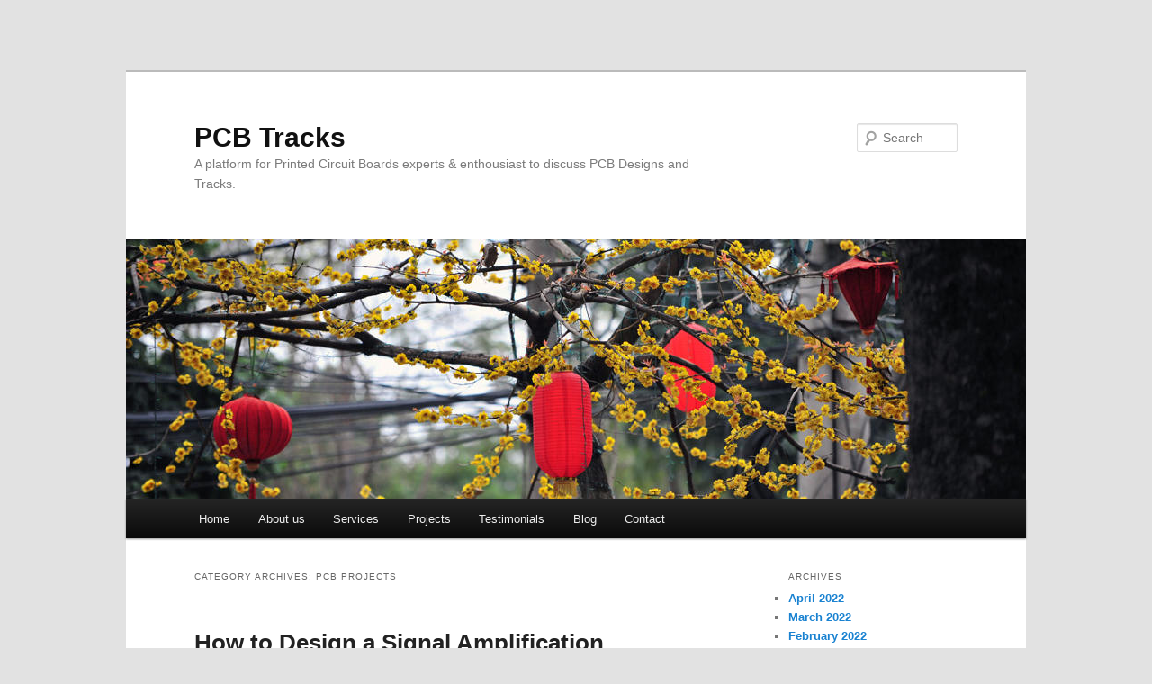

--- FILE ---
content_type: text/html; charset=utf-8
request_url: https://pcbtracks.com/category/pcb-projects/?amp=1
body_size: 21236
content:
<!DOCTYPE html>
<html lang="en-US" amp="" data-amp-auto-lightbox-disable transformed="self;v=1" i-amphtml-layout="" i-amphtml-no-boilerplate="">
<head><meta charset="UTF-8"><meta name="viewport" content="width=device-width"><link rel="preconnect" href="https://cdn.ampproject.org"><style amp-runtime="" i-amphtml-version="012512221826001">html{overflow-x:hidden!important}html.i-amphtml-fie{height:100%!important;width:100%!important}html:not([amp4ads]),html:not([amp4ads]) body{height:auto!important}html:not([amp4ads]) body{margin:0!important}body{-webkit-text-size-adjust:100%;-moz-text-size-adjust:100%;-ms-text-size-adjust:100%;text-size-adjust:100%}html.i-amphtml-singledoc.i-amphtml-embedded{-ms-touch-action:pan-y pinch-zoom;touch-action:pan-y pinch-zoom}html.i-amphtml-fie>body,html.i-amphtml-singledoc>body{overflow:visible!important}html.i-amphtml-fie:not(.i-amphtml-inabox)>body,html.i-amphtml-singledoc:not(.i-amphtml-inabox)>body{position:relative!important}html.i-amphtml-ios-embed-legacy>body{overflow-x:hidden!important;overflow-y:auto!important;position:absolute!important}html.i-amphtml-ios-embed{overflow-y:auto!important;position:static}#i-amphtml-wrapper{overflow-x:hidden!important;overflow-y:auto!important;position:absolute!important;top:0!important;left:0!important;right:0!important;bottom:0!important;margin:0!important;display:block!important}html.i-amphtml-ios-embed.i-amphtml-ios-overscroll,html.i-amphtml-ios-embed.i-amphtml-ios-overscroll>#i-amphtml-wrapper{-webkit-overflow-scrolling:touch!important}#i-amphtml-wrapper>body{position:relative!important;border-top:1px solid transparent!important}#i-amphtml-wrapper+body{visibility:visible}#i-amphtml-wrapper+body .i-amphtml-lightbox-element,#i-amphtml-wrapper+body[i-amphtml-lightbox]{visibility:hidden}#i-amphtml-wrapper+body[i-amphtml-lightbox] .i-amphtml-lightbox-element{visibility:visible}#i-amphtml-wrapper.i-amphtml-scroll-disabled,.i-amphtml-scroll-disabled{overflow-x:hidden!important;overflow-y:hidden!important}amp-instagram{padding:54px 0px 0px!important;background-color:#fff}amp-iframe iframe{box-sizing:border-box!important}[amp-access][amp-access-hide]{display:none}[subscriptions-dialog],body:not(.i-amphtml-subs-ready) [subscriptions-action],body:not(.i-amphtml-subs-ready) [subscriptions-section]{display:none!important}amp-experiment,amp-live-list>[update]{display:none}amp-list[resizable-children]>.i-amphtml-loading-container.amp-hidden{display:none!important}amp-list [fetch-error],amp-list[load-more] [load-more-button],amp-list[load-more] [load-more-end],amp-list[load-more] [load-more-failed],amp-list[load-more] [load-more-loading]{display:none}amp-list[diffable] div[role=list]{display:block}amp-story-page,amp-story[standalone]{min-height:1px!important;display:block!important;height:100%!important;margin:0!important;padding:0!important;overflow:hidden!important;width:100%!important}amp-story[standalone]{background-color:#000!important;position:relative!important}amp-story-page{background-color:#757575}amp-story .amp-active>div,amp-story .i-amphtml-loader-background{display:none!important}amp-story-page:not(:first-of-type):not([distance]):not([active]){transform:translateY(1000vh)!important}amp-autocomplete{position:relative!important;display:inline-block!important}amp-autocomplete>input,amp-autocomplete>textarea{padding:0.5rem;border:1px solid rgba(0,0,0,.33)}.i-amphtml-autocomplete-results,amp-autocomplete>input,amp-autocomplete>textarea{font-size:1rem;line-height:1.5rem}[amp-fx^=fly-in]{visibility:hidden}amp-script[nodom],amp-script[sandboxed]{position:fixed!important;top:0!important;width:1px!important;height:1px!important;overflow:hidden!important;visibility:hidden}
/*# sourceURL=/css/ampdoc.css*/[hidden]{display:none!important}.i-amphtml-element{display:inline-block}.i-amphtml-blurry-placeholder{transition:opacity 0.3s cubic-bezier(0.0,0.0,0.2,1)!important;pointer-events:none}[layout=nodisplay]:not(.i-amphtml-element){display:none!important}.i-amphtml-layout-fixed,[layout=fixed][width][height]:not(.i-amphtml-layout-fixed){display:inline-block;position:relative}.i-amphtml-layout-responsive,[layout=responsive][width][height]:not(.i-amphtml-layout-responsive),[width][height][heights]:not([layout]):not(.i-amphtml-layout-responsive),[width][height][sizes]:not(img):not([layout]):not(.i-amphtml-layout-responsive){display:block;position:relative}.i-amphtml-layout-intrinsic,[layout=intrinsic][width][height]:not(.i-amphtml-layout-intrinsic){display:inline-block;position:relative;max-width:100%}.i-amphtml-layout-intrinsic .i-amphtml-sizer{max-width:100%}.i-amphtml-intrinsic-sizer{max-width:100%;display:block!important}.i-amphtml-layout-container,.i-amphtml-layout-fixed-height,[layout=container],[layout=fixed-height][height]:not(.i-amphtml-layout-fixed-height){display:block;position:relative}.i-amphtml-layout-fill,.i-amphtml-layout-fill.i-amphtml-notbuilt,[layout=fill]:not(.i-amphtml-layout-fill),body noscript>*{display:block;overflow:hidden!important;position:absolute;top:0;left:0;bottom:0;right:0}body noscript>*{position:absolute!important;width:100%;height:100%;z-index:2}body noscript{display:inline!important}.i-amphtml-layout-flex-item,[layout=flex-item]:not(.i-amphtml-layout-flex-item){display:block;position:relative;-ms-flex:1 1 auto;flex:1 1 auto}.i-amphtml-layout-fluid{position:relative}.i-amphtml-layout-size-defined{overflow:hidden!important}.i-amphtml-layout-awaiting-size{position:absolute!important;top:auto!important;bottom:auto!important}i-amphtml-sizer{display:block!important}@supports (aspect-ratio:1/1){i-amphtml-sizer.i-amphtml-disable-ar{display:none!important}}.i-amphtml-blurry-placeholder,.i-amphtml-fill-content{display:block;height:0;max-height:100%;max-width:100%;min-height:100%;min-width:100%;width:0;margin:auto}.i-amphtml-layout-size-defined .i-amphtml-fill-content{position:absolute;top:0;left:0;bottom:0;right:0}.i-amphtml-replaced-content,.i-amphtml-screen-reader{padding:0!important;border:none!important}.i-amphtml-screen-reader{position:fixed!important;top:0px!important;left:0px!important;width:4px!important;height:4px!important;opacity:0!important;overflow:hidden!important;margin:0!important;display:block!important;visibility:visible!important}.i-amphtml-screen-reader~.i-amphtml-screen-reader{left:8px!important}.i-amphtml-screen-reader~.i-amphtml-screen-reader~.i-amphtml-screen-reader{left:12px!important}.i-amphtml-screen-reader~.i-amphtml-screen-reader~.i-amphtml-screen-reader~.i-amphtml-screen-reader{left:16px!important}.i-amphtml-unresolved{position:relative;overflow:hidden!important}.i-amphtml-select-disabled{-webkit-user-select:none!important;-ms-user-select:none!important;user-select:none!important}.i-amphtml-notbuilt,[layout]:not(.i-amphtml-element),[width][height][heights]:not([layout]):not(.i-amphtml-element),[width][height][sizes]:not(img):not([layout]):not(.i-amphtml-element){position:relative;overflow:hidden!important;color:transparent!important}.i-amphtml-notbuilt:not(.i-amphtml-layout-container)>*,[layout]:not([layout=container]):not(.i-amphtml-element)>*,[width][height][heights]:not([layout]):not(.i-amphtml-element)>*,[width][height][sizes]:not([layout]):not(.i-amphtml-element)>*{display:none}amp-img:not(.i-amphtml-element)[i-amphtml-ssr]>img.i-amphtml-fill-content{display:block}.i-amphtml-notbuilt:not(.i-amphtml-layout-container),[layout]:not([layout=container]):not(.i-amphtml-element),[width][height][heights]:not([layout]):not(.i-amphtml-element),[width][height][sizes]:not(img):not([layout]):not(.i-amphtml-element){color:transparent!important;line-height:0!important}.i-amphtml-ghost{visibility:hidden!important}.i-amphtml-element>[placeholder],[layout]:not(.i-amphtml-element)>[placeholder],[width][height][heights]:not([layout]):not(.i-amphtml-element)>[placeholder],[width][height][sizes]:not([layout]):not(.i-amphtml-element)>[placeholder]{display:block;line-height:normal}.i-amphtml-element>[placeholder].amp-hidden,.i-amphtml-element>[placeholder].hidden{visibility:hidden}.i-amphtml-element:not(.amp-notsupported)>[fallback],.i-amphtml-layout-container>[placeholder].amp-hidden,.i-amphtml-layout-container>[placeholder].hidden{display:none}.i-amphtml-layout-size-defined>[fallback],.i-amphtml-layout-size-defined>[placeholder]{position:absolute!important;top:0!important;left:0!important;right:0!important;bottom:0!important;z-index:1}amp-img[i-amphtml-ssr]:not(.i-amphtml-element)>[placeholder]{z-index:auto}.i-amphtml-notbuilt>[placeholder]{display:block!important}.i-amphtml-hidden-by-media-query{display:none!important}.i-amphtml-element-error{background:red!important;color:#fff!important;position:relative!important}.i-amphtml-element-error:before{content:attr(error-message)}i-amp-scroll-container,i-amphtml-scroll-container{position:absolute;top:0;left:0;right:0;bottom:0;display:block}i-amp-scroll-container.amp-active,i-amphtml-scroll-container.amp-active{overflow:auto;-webkit-overflow-scrolling:touch}.i-amphtml-loading-container{display:block!important;pointer-events:none;z-index:1}.i-amphtml-notbuilt>.i-amphtml-loading-container{display:block!important}.i-amphtml-loading-container.amp-hidden{visibility:hidden}.i-amphtml-element>[overflow]{cursor:pointer;position:relative;z-index:2;visibility:hidden;display:initial;line-height:normal}.i-amphtml-layout-size-defined>[overflow]{position:absolute}.i-amphtml-element>[overflow].amp-visible{visibility:visible}template{display:none!important}.amp-border-box,.amp-border-box *,.amp-border-box :after,.amp-border-box :before{box-sizing:border-box}amp-pixel{display:none!important}amp-analytics,amp-auto-ads,amp-story-auto-ads{position:fixed!important;top:0!important;width:1px!important;height:1px!important;overflow:hidden!important;visibility:hidden}amp-story{visibility:hidden!important}html.i-amphtml-fie>amp-analytics{position:initial!important}[visible-when-invalid]:not(.visible),form [submit-error],form [submit-success],form [submitting]{display:none}amp-accordion{display:block!important}@media (min-width:1px){:where(amp-accordion>section)>:first-child{margin:0;background-color:#efefef;padding-right:20px;border:1px solid #dfdfdf}:where(amp-accordion>section)>:last-child{margin:0}}amp-accordion>section{float:none!important}amp-accordion>section>*{float:none!important;display:block!important;overflow:hidden!important;position:relative!important}amp-accordion,amp-accordion>section{margin:0}amp-accordion:not(.i-amphtml-built)>section>:last-child{display:none!important}amp-accordion:not(.i-amphtml-built)>section[expanded]>:last-child{display:block!important}
/*# sourceURL=/css/ampshared.css*/</style><meta name="amp-to-amp-navigation" content="AMP-Redirect-To; AMP.navigateTo"><meta name="robots" content="index, follow, max-image-preview:large, max-snippet:-1, max-video-preview:-1"><meta property="og:locale" content="en_US"><meta property="og:type" content="article"><meta property="og:title" content="PCB Projects Archives - PCB Tracks"><meta property="og:url" content="https://pcbtracks.com/category/pcb-projects/"><meta property="og:site_name" content="PCB Tracks"><meta name="twitter:card" content="summary_large_image"><meta name="generator" content="WordPress 6.8.3"><meta name="generator" content="Powered by Slider Revolution 6.7.29 - responsive, Mobile-Friendly Slider Plugin for WordPress with comfortable drag and drop interface."><meta name="generator" content="AMP Plugin v2.5.5; mode=reader; theme=twentyeleven"><link rel="preconnect" href="//i0.wp.com"><link rel="preconnect" href="//c0.wp.com"><link rel="preload" href="//pcbtracks.com/wp-content/plugins/revslider/sr6/assets/fonts/revicons/revicons.eot?5510888#iefix" as="font" crossorigin=""><script async="" src="https://cdn.ampproject.org/v0.mjs" type="module" crossorigin="anonymous"></script><script async nomodule src="https://cdn.ampproject.org/v0.js" crossorigin="anonymous"></script><script src="https://cdn.ampproject.org/v0/amp-form-0.1.mjs" async="" custom-element="amp-form" type="module" crossorigin="anonymous"></script><script async nomodule src="https://cdn.ampproject.org/v0/amp-form-0.1.js" crossorigin="anonymous" custom-element="amp-form"></script><style amp-custom="">html,body,div,span,h1,h2,h3,p,a,strong,ol,ul,li,form,label{border:0;font-family:inherit;font-size:100%;font-style:inherit;font-weight:inherit;margin:0;outline:0;padding:0;vertical-align:baseline}:focus{outline:0}body{background:#fff;line-height:1}ol,ul{list-style:none}a amp-img{border:0}article,aside,footer,header,hgroup,nav,section{display:block}body{padding:0 2em}#page{margin:2em auto;max-width:1000px}#branding hgroup{margin:0 7.6%}#access div{margin:0 7.6%}#primary{float:left;margin:0 -26.4% 0 0;width:100%}#content{margin:0 34% 0 7.6%;width:58.4%}#secondary{float:right;margin-right:7.6%;width:18.8%}.alignleft{display:inline;float:left;margin-right:1.625em}.aligncenter{clear:both;display:block;margin-left:auto;margin-right:auto}body,input{color:#373737;font:15px "Helvetica Neue",Helvetica,Arial,sans-serif;font-weight:300;line-height:1.625}body{background:#e2e2e2}#page{background:#fff}h1,h2,h3{clear:both}p{margin-bottom:1.625em}ul,ol{margin:0 0 1.625em 2.5em}ul{list-style:square}ol{list-style-type:decimal}ol ol{list-style:upper-alpha}ol ol ol{list-style:lower-roman}ol ol ol ol{list-style:lower-alpha}ul ul,ol ol,ul ol,ol ul{margin-bottom:0}strong{font-weight:bold}input[type=text],input[type=password],input[type=email],input[type=url],input[type=number]{background:#fafafa;-moz-box-shadow:inset 0 1px 1px rgba(0,0,0,.1);-webkit-box-shadow:inset 0 1px 1px rgba(0,0,0,.1);box-shadow:inset 0 1px 1px rgba(0,0,0,.1);border:1px solid #ddd;color:#888}input[type=text]:focus,input[type=password]:focus,input[type=email]:focus,input[type=url]:focus,input[type=number]:focus{color:#373737}input[type=text],input[type=password],input[type=email],input[type=url],input[type=number]{padding:3px}input#s{background:url("https://pcbtracks.com/wp-content/themes/twentyeleven/images/search.png") no-repeat 5px 6px;-moz-border-radius:2px;border-radius:2px;font-size:14px;height:22px;line-height:1.2em;padding:4px 10px 4px 28px}input#searchsubmit{display:none}a{color:#1982d1;text-decoration:none}a:focus,a:active,a:hover{text-decoration:underline}.assistive-text{clip-path:inset(50%);overflow:hidden;height:1px;width:1px}.assistive-text:not(#_#_#_#_#_#_#_){position:absolute}a.assistive-text:focus{background-color:#f1f1f1;box-shadow:0 0 2px 2px rgba(0,0,0,.6);clip-path:none;color:#21759b;display:block;font-size:14px;font-weight:bold;height:auto;left:6px;line-height:normal;padding:17px 22px 15px;text-decoration:none;top:7px;width:auto;z-index:100000}#branding{border-top:2px solid #bbb;padding-bottom:10px;position:relative;z-index:9999}#site-title{margin-right:270px;padding:3.65625em 0 0}#site-title a{color:#111;font-size:30px;font-weight:bold;line-height:36px;text-decoration:none}#site-title a:hover,#site-title a:focus,#site-title a:active{color:#1982d1}#site-description{color:#7a7a7a;font-size:14px;margin:0 270px 3.65625em 0}#branding amp-img{height:auto;display:block;width:100%}#access{background:#222;background:-moz-linear-gradient(#252525,#0a0a0a);background:-o-linear-gradient(#252525,#0a0a0a);background:-webkit-gradient(linear,0% 0%,0% 100%,from(#252525),to(#0a0a0a));background:-webkit-linear-gradient(#252525,#0a0a0a);-webkit-box-shadow:0 1px 2px rgba(0,0,0,.4);-moz-box-shadow:0 1px 2px rgba(0,0,0,.4);box-shadow:0 1px 2px rgba(0,0,0,.4);clear:both;display:block;float:left;margin:0 auto 6px;width:100%}#access ul{font-size:13px;list-style:none;margin:0 0 0 -.8125em;padding-left:0}#access li{float:left;position:relative}#access a{color:#eee;display:block;line-height:3.333em;padding:0 1.2125em;text-decoration:none}#access ul ul{-moz-box-shadow:0 3px 3px rgba(0,0,0,.2);-webkit-box-shadow:0 3px 3px rgba(0,0,0,.2);box-shadow:0 3px 3px rgba(0,0,0,.2);display:none;float:left;margin:0;position:absolute;top:3.333em;left:0;width:188px;z-index:99999}#access ul ul ul{left:100%;top:0}#access ul ul a{background:#f9f9f9;border-bottom:1px dotted #ddd;color:#444;font-size:13px;font-weight:normal;height:auto;line-height:1.4em;padding:10px 10px;width:168px}#access li:hover > a,#access ul ul :hover > a,#access a:focus{background:#efefef}#access li:hover > a,#access a:focus{background:#f9f9f9;background:-moz-linear-gradient(#f9f9f9,#e5e5e5);background:-o-linear-gradient(#f9f9f9,#e5e5e5);background:-webkit-gradient(linear,0% 0%,0% 100%,from(#f9f9f9),to(#e5e5e5));background:-webkit-linear-gradient(#f9f9f9,#e5e5e5);color:#373737}#access ul li:hover > ul{display:block}#branding #searchform{position:absolute;top:3.8em;right:7.6%;text-align:right}#branding #searchform div{margin:0}#branding #s{float:right;-webkit-transition-duration:400ms;-webkit-transition-property:width,background;-webkit-transition-timing-function:ease;-moz-transition-duration:400ms;-moz-transition-property:width,background;-moz-transition-timing-function:ease;-o-transition-duration:400ms;-o-transition-property:width,background;-o-transition-timing-function:ease;width:72px}#branding #s:focus{background-color:#f9f9f9;width:196px}#branding #searchsubmit{display:none}#main{clear:both;padding:1.625em 0 0}.page-title{color:#666;font-size:10px;font-weight:500;letter-spacing:.1em;line-height:2.6em;margin:0 0 2.6em;text-transform:uppercase}.page-title a{font-size:12px;font-weight:bold;letter-spacing:0;text-transform:none}.hentry{border-bottom:1px solid #ddd;margin:0 0 1.625em;padding:0 0 1.625em;position:relative}.hentry:last-child{border-bottom:none}.entry-title,.entry-header .entry-meta{padding-right:76px}.entry-title{clear:both;color:#222;font-size:26px;font-weight:bold;line-height:1.5em;padding-bottom:.3em;padding-top:15px}.entry-title,.entry-title a{color:#222;text-decoration:none}.entry-title a:hover,.entry-title a:focus,.entry-title a:active{color:#1982d1}.entry-meta{color:#666;clear:both;font-size:12px;line-height:18px}.entry-meta a{font-weight:bold}.single-author .entry-meta .by-author{display:none}.entry-content{padding:1.625em 0 0}.entry-content h1,.entry-content h2{color:#000;font-weight:bold;margin:0 0 .8125em}.entry-content h3{font-size:10px;letter-spacing:.1em;line-height:2.6em;text-transform:uppercase}.entry-content #s{width:75%}.entry-content amp-img,.widget amp-img{max-width:100%}amp-img[class*="align"],amp-img[class*="wp-image-"],amp-img[class*="attachment-"]{height:auto}amp-img.size-full{max-width:97.5%;height:auto}amp-img.alignleft,amp-img.aligncenter{margin-bottom:1.625em}p amp-img{margin-top:.4em}amp-img#wpstats{display:block;margin:0 auto 1.625em}amp-img[class*="align"],amp-img[class*="wp-image-"]{border:1px solid #ddd;padding:6px;max-width:97.5%;max-width:calc(100% - 14px)}a:focus amp-img[class*="align"],a:hover amp-img[class*="align"],a:active amp-img[class*="align"],a:focus amp-img[class*="wp-image-"],a:hover amp-img[class*="wp-image-"],a:active amp-img[class*="wp-image-"]{background:#eee;border-color:#bbb}.entry-header hgroup .entry-title{padding-top:15px}#content nav{clear:both;overflow:hidden;padding:0 0 1.625em}#content nav a{font-size:12px;font-weight:bold;line-height:2.2em}.widget-area{font-size:12px}.widget{word-wrap:break-word;-webkit-hyphens:auto;-moz-hyphens:auto;hyphens:auto;clear:both;margin:0 0 2.2em}.widget-title{color:#666;font-size:10px;font-weight:500;letter-spacing:.1em;line-height:2.6em;text-transform:uppercase}.widget ul{font-size:15px;margin:0}.widget ul ul{margin-left:1.5em}.widget ul li{color:#777;font-size:13px}.widget a{font-weight:bold;text-decoration:none}.widget a:hover,.widget a:focus,.widget a:active{text-decoration:underline}#colophon{clear:both}#site-generator{background:#f9f9f9;border-top:1px solid #ddd;color:#666;font-size:12px;line-height:2.2em;padding:2.2em .5em;text-align:center}#site-generator a{color:#555;font-weight:bold}#site-generator span[role=separator]{padding:0 .25em 0 .5em}#site-generator span[role=separator]::before{content:"|"}@media (max-width: 800px){#main #content{margin:0 7.6%;width:auto}#main #secondary{float:none;margin:0 7.6%;width:auto}}@media (max-width: 650px){body,input{font-size:13px}#site-title a{font-size:24px}#site-description{font-size:12px}#access ul{font-size:12px}.entry-title{font-size:21px}.entry-meta{font-size:12px}#site-title{padding:5.30625em 0 0}#site-title,#site-description{margin-right:0}#branding #searchform:not(#_#_#_#_#_#_#_#_){top:1.625em}.alignleft{display:block;float:none;margin-left:0;margin-right:0}}@media only screen and (min-device-width: 320px) and (max-device-width: 480px){body{padding:0}#page{margin-top:0}#branding{border-top:none}}@media print{body{font-size:10pt}body:not(#_#_#_#_#_#_#_#_){background:none}footer.entry-meta a[rel=bookmark]:link:after,footer.entry-meta a[rel=bookmark]:visited:after{content:" [" attr(href) "] "}#page{max-width:100%}#page:not(#_#_#_#_#_#_#_){clear:both;display:block;float:none;position:relative}#branding{padding:0}#branding:not(#_#_#_#_#_#_#_){border-top:none}#branding hgroup{margin:0}#site-title a{font-size:21pt}#site-description{font-size:10pt}#branding #searchform{display:none}#branding amp-img{display:none}#access{display:none}#main{border-top:none;box-shadow:none}#primary{float:left;margin:0;width:100%}#content{margin:0;width:auto}#content nav{display:none}.entry-title{font-size:21pt}.entry-meta{font-size:10pt}.widget-area{display:none}#colophon{display:none}}amp-img:is([sizes="auto" i], [sizes^="auto," i]){contain-intrinsic-size:3000px 1500px}amp-img.amp-wp-enforced-sizes{object-fit:contain}amp-img img,amp-img noscript{image-rendering:inherit;object-fit:inherit;object-position:inherit}:where(.wp-block-button__link){border-radius:9999px;box-shadow:none;padding:calc(.667em + 2px) calc(1.333em + 2px);text-decoration:none}:root :where(.wp-block-button .wp-block-button__link.is-style-outline),:root :where(.wp-block-button.is-style-outline>.wp-block-button__link){border:2px solid;padding:.667em 1.333em}:root :where(.wp-block-button .wp-block-button__link.is-style-outline:not(.has-text-color)),:root :where(.wp-block-button.is-style-outline>.wp-block-button__link:not(.has-text-color)){color:currentColor}:root :where(.wp-block-button .wp-block-button__link.is-style-outline:not(.has-background)),:root :where(.wp-block-button.is-style-outline>.wp-block-button__link:not(.has-background)){background-color:initial;background-image:none}:where(.wp-block-columns){margin-bottom:1.75em}:where(.wp-block-columns.has-background){padding:1.25em 2.375em}:where(.wp-block-post-comments input[type=submit]){border:none}:where(.wp-block-cover-image:not(.has-text-color)),:where(.wp-block-cover:not(.has-text-color)){color:#fff}:where(.wp-block-cover-image.is-light:not(.has-text-color)),:where(.wp-block-cover.is-light:not(.has-text-color)){color:#000}:root :where(.wp-block-cover h1:not(.has-text-color)),:root :where(.wp-block-cover h2:not(.has-text-color)),:root :where(.wp-block-cover h3:not(.has-text-color)),:root :where(.wp-block-cover h4:not(.has-text-color)),:root :where(.wp-block-cover h5:not(.has-text-color)),:root :where(.wp-block-cover h6:not(.has-text-color)),:root :where(.wp-block-cover p:not(.has-text-color)){color:inherit}:where(.wp-block-file){margin-bottom:1.5em}:where(.wp-block-file__button){border-radius:2em;display:inline-block;padding:.5em 1em}:where(.wp-block-file__button):is(a):active,:where(.wp-block-file__button):is(a):focus,:where(.wp-block-file__button):is(a):hover,:where(.wp-block-file__button):is(a):visited{box-shadow:none;color:#fff;opacity:.85;text-decoration:none}:where(.wp-block-group.wp-block-group-is-layout-constrained){position:relative}@keyframes show-content-image{0%{visibility:hidden}99%{visibility:hidden}to{visibility:visible}}@keyframes turn-on-visibility{0%{opacity:0}to{opacity:1}}@keyframes turn-off-visibility{0%{opacity:1;visibility:visible}99%{opacity:0;visibility:visible}to{opacity:0;visibility:hidden}}@keyframes lightbox-zoom-in{0%{transform:translate(calc(( -100vw + var(--wp--lightbox-scrollbar-width) ) / 2 + var(--wp--lightbox-initial-left-position)),calc(-50vh + var(--wp--lightbox-initial-top-position))) scale(var(--wp--lightbox-scale))}to{transform:translate(-50%,-50%) scale(1)}}@keyframes lightbox-zoom-out{0%{transform:translate(-50%,-50%) scale(1);visibility:visible}99%{visibility:visible}to{transform:translate(calc(( -100vw + var(--wp--lightbox-scrollbar-width) ) / 2 + var(--wp--lightbox-initial-left-position)),calc(-50vh + var(--wp--lightbox-initial-top-position))) scale(var(--wp--lightbox-scale));visibility:hidden}}:where(.wp-block-latest-comments:not([data-amp-original-style*=line-height] .wp-block-latest-comments__comment)){line-height:1.1}:where(.wp-block-latest-comments:not([data-amp-original-style*=line-height] .wp-block-latest-comments__comment-excerpt p)){line-height:1.8}:root :where(.wp-block-latest-posts.is-grid){padding:0}:root :where(.wp-block-latest-posts.wp-block-latest-posts__list){padding-left:0}ol,ul{box-sizing:border-box}:root :where(.wp-block-list.has-background){padding:1.25em 2.375em}:where(.wp-block-navigation.has-background .wp-block-navigation-item a:not(.wp-element-button)),:where(.wp-block-navigation.has-background .wp-block-navigation-submenu a:not(.wp-element-button)){padding:.5em 1em}:where(.wp-block-navigation .wp-block-navigation__submenu-container .wp-block-navigation-item a:not(.wp-element-button)),:where(.wp-block-navigation .wp-block-navigation__submenu-container .wp-block-navigation-submenu a:not(.wp-element-button)),:where(.wp-block-navigation .wp-block-navigation__submenu-container .wp-block-navigation-submenu button.wp-block-navigation-item__content),:where(.wp-block-navigation .wp-block-navigation__submenu-container .wp-block-pages-list__item button.wp-block-navigation-item__content){padding:.5em 1em}@keyframes overlay-menu__fade-in-animation{0%{opacity:0;transform:translateY(.5em)}to{opacity:1;transform:translateY(0)}}:root :where(p.has-background){padding:1.25em 2.375em}:where(p.has-text-color:not(.has-link-color)) a{color:inherit}:where(.wp-block-post-comments-form) input:not([type=submit]){border:1px solid #949494;font-family:inherit;font-size:1em}:where(.wp-block-post-comments-form) input:where(:not([type=submit]):not([type=checkbox])){padding:calc(.667em + 2px)}:where(.wp-block-post-excerpt){box-sizing:border-box;margin-bottom:var(--wp--style--block-gap);margin-top:var(--wp--style--block-gap)}:where(.wp-block-preformatted.has-background){padding:1.25em 2.375em}:where(.wp-block-search__button){border:1px solid #ccc;padding:6px 10px}:where(.wp-block-search__input){font-family:inherit;font-size:inherit;font-style:inherit;font-weight:inherit;letter-spacing:inherit;line-height:inherit;text-transform:inherit}:where(.wp-block-search__button-inside .wp-block-search__inside-wrapper){border:1px solid #949494;box-sizing:border-box;padding:4px}:where(.wp-block-search__button-inside .wp-block-search__inside-wrapper) :where(.wp-block-search__button){padding:4px 8px}:root :where(.wp-block-separator.is-style-dots){height:auto;line-height:1;text-align:center}:root :where(.wp-block-separator.is-style-dots):before{color:currentColor;content:"···";font-family:serif;font-size:1.5em;letter-spacing:2em;padding-left:2em}:root :where(.wp-block-site-logo.is-style-rounded){border-radius:9999px}:root :where(.wp-block-social-links .wp-social-link a){padding:.25em}:root :where(.wp-block-social-links.is-style-logos-only .wp-social-link a){padding:0}:root :where(.wp-block-social-links.is-style-pill-shape .wp-social-link a){padding-left:.6666666667em;padding-right:.6666666667em}:root :where(.wp-block-tag-cloud.is-style-outline){display:flex;flex-wrap:wrap;gap:1ch}:root :where(.wp-block-tag-cloud.is-style-outline a){border:1px solid;margin-right:0;padding:1ch 2ch}:root :where(.wp-block-tag-cloud.is-style-outline a):not(#_#_#_#_#_#_#_#_){font-size:unset;text-decoration:none}:root :where(.wp-block-table-of-contents){box-sizing:border-box}:where(.wp-block-term-description){box-sizing:border-box;margin-bottom:var(--wp--style--block-gap);margin-top:var(--wp--style--block-gap)}:where(pre.wp-block-verse){font-family:inherit}.entry-content{counter-reset:footnotes}:root{--wp--preset--font-size--normal:16px;--wp--preset--font-size--huge:42px}.aligncenter{clear:both}html :where(.has-border-color){border-style:solid}html :where([data-amp-original-style*=border-top-color]){border-top-style:solid}html :where([data-amp-original-style*=border-right-color]){border-right-style:solid}html :where([data-amp-original-style*=border-bottom-color]){border-bottom-style:solid}html :where([data-amp-original-style*=border-left-color]){border-left-style:solid}html :where([data-amp-original-style*=border-width]){border-style:solid}html :where([data-amp-original-style*=border-top-width]){border-top-style:solid}html :where([data-amp-original-style*=border-right-width]){border-right-style:solid}html :where([data-amp-original-style*=border-bottom-width]){border-bottom-style:solid}html :where([data-amp-original-style*=border-left-width]){border-left-style:solid}html :where(amp-img[class*=wp-image-]),html :where(amp-anim[class*=wp-image-]){height:auto;max-width:100%}:where(figure){margin:0 0 1em}html :where(.is-position-sticky){--wp-admin--admin-bar--position-offset:var(--wp-admin--admin-bar--height,0px)}@media screen and (max-width:600px){html :where(.is-position-sticky){--wp-admin--admin-bar--position-offset:0px}}:root :where(.wp-block-image figcaption){color:#555;font-size:13px;text-align:center}:where(.wp-block-group.has-background){padding:1.25em 2.375em}:root :where(.wp-block-template-part.has-background){margin-bottom:0;margin-top:0;padding:1.25em 2.375em}@-webkit-keyframes a{to{-webkit-transform:rotate(1turn);transform:rotate(1turn)}}@keyframes a{to{-webkit-transform:rotate(1turn);transform:rotate(1turn)}}@-webkit-keyframes b{0%{background-position:0 0}to{background-position:30px 0}}@keyframes b{0%{background-position:0 0}to{background-position:30px 0}}:root{--wp--preset--aspect-ratio--square:1;--wp--preset--aspect-ratio--4-3:4/3;--wp--preset--aspect-ratio--3-4:3/4;--wp--preset--aspect-ratio--3-2:3/2;--wp--preset--aspect-ratio--2-3:2/3;--wp--preset--aspect-ratio--16-9:16/9;--wp--preset--aspect-ratio--9-16:9/16;--wp--preset--color--black:#000;--wp--preset--color--cyan-bluish-gray:#abb8c3;--wp--preset--color--white:#fff;--wp--preset--color--pale-pink:#f78da7;--wp--preset--color--vivid-red:#cf2e2e;--wp--preset--color--luminous-vivid-orange:#ff6900;--wp--preset--color--luminous-vivid-amber:#fcb900;--wp--preset--color--light-green-cyan:#7bdcb5;--wp--preset--color--vivid-green-cyan:#00d084;--wp--preset--color--pale-cyan-blue:#8ed1fc;--wp--preset--color--vivid-cyan-blue:#0693e3;--wp--preset--color--vivid-purple:#9b51e0;--wp--preset--color--blue:#1982d1;--wp--preset--color--dark-gray:#373737;--wp--preset--color--medium-gray:#666;--wp--preset--color--light-gray:#e2e2e2;--wp--preset--gradient--vivid-cyan-blue-to-vivid-purple:linear-gradient(135deg,rgba(6,147,227,1) 0%,#9b51e0 100%);--wp--preset--gradient--light-green-cyan-to-vivid-green-cyan:linear-gradient(135deg,#7adcb4 0%,#00d082 100%);--wp--preset--gradient--luminous-vivid-amber-to-luminous-vivid-orange:linear-gradient(135deg,rgba(252,185,0,1) 0%,rgba(255,105,0,1) 100%);--wp--preset--gradient--luminous-vivid-orange-to-vivid-red:linear-gradient(135deg,rgba(255,105,0,1) 0%,#cf2e2e 100%);--wp--preset--gradient--very-light-gray-to-cyan-bluish-gray:linear-gradient(135deg,#eee 0%,#a9b8c3 100%);--wp--preset--gradient--cool-to-warm-spectrum:linear-gradient(135deg,#4aeadc 0%,#9778d1 20%,#cf2aba 40%,#ee2c82 60%,#fb6962 80%,#fef84c 100%);--wp--preset--gradient--blush-light-purple:linear-gradient(135deg,#ffceec 0%,#9896f0 100%);--wp--preset--gradient--blush-bordeaux:linear-gradient(135deg,#fecda5 0%,#fe2d2d 50%,#6b003e 100%);--wp--preset--gradient--luminous-dusk:linear-gradient(135deg,#ffcb70 0%,#c751c0 50%,#4158d0 100%);--wp--preset--gradient--pale-ocean:linear-gradient(135deg,#fff5cb 0%,#b6e3d4 50%,#33a7b5 100%);--wp--preset--gradient--electric-grass:linear-gradient(135deg,#caf880 0%,#71ce7e 100%);--wp--preset--gradient--midnight:linear-gradient(135deg,#020381 0%,#2874fc 100%);--wp--preset--font-size--small:13px;--wp--preset--font-size--medium:20px;--wp--preset--font-size--large:36px;--wp--preset--font-size--x-large:42px;--wp--preset--spacing--20:.44rem;--wp--preset--spacing--30:.67rem;--wp--preset--spacing--40:1rem;--wp--preset--spacing--50:1.5rem;--wp--preset--spacing--60:2.25rem;--wp--preset--spacing--70:3.38rem;--wp--preset--spacing--80:5.06rem;--wp--preset--shadow--natural:6px 6px 9px rgba(0,0,0,.2);--wp--preset--shadow--deep:12px 12px 50px rgba(0,0,0,.4);--wp--preset--shadow--sharp:6px 6px 0px rgba(0,0,0,.2);--wp--preset--shadow--outlined:6px 6px 0px -3px rgba(255,255,255,1),6px 6px rgba(0,0,0,1);--wp--preset--shadow--crisp:6px 6px 0px rgba(0,0,0,1)}:where(.is-layout-flex){gap:.5em}:where(.is-layout-grid){gap:.5em}:where(.wp-block-columns.is-layout-flex){gap:2em}:where(.wp-block-columns.is-layout-grid){gap:2em}:where(.wp-block-post-template.is-layout-flex){gap:1.25em}:where(.wp-block-post-template.is-layout-grid){gap:1.25em}:where(.wp-block-post-template.is-layout-flex){gap:1.25em}:where(.wp-block-post-template.is-layout-grid){gap:1.25em}:where(.wp-block-columns.is-layout-flex){gap:2em}:where(.wp-block-columns.is-layout-grid){gap:2em}:root :where(.wp-block-pullquote){font-size:1.5em;line-height:1.6}@keyframes spin{from{transform:rotate(0deg)}to{transform:rotate(360deg)}}@keyframes blink{from{opacity:0}50%{opacity:1}to{opacity:0}}:root{--wp-admin-theme-color:#3858e9;--wp-admin-theme-color--rgb:56,88,233;--wp-admin-theme-color-darker-10:#2145e6;--wp-admin-theme-color-darker-10--rgb:33,69,230;--wp-admin-theme-color-darker-20:#183ad6;--wp-admin-theme-color-darker-20--rgb:24,58,214;--wp-admin-border-width-focus:2px}@media (min-resolution:192dpi){:root{--wp-admin-border-width-focus:1.5px}}@keyframes components-animate__appear-animation{0%{transform:translateY(-2em) scaleY(0) scaleX(0)}to{transform:translateY(0) scaleY(1) scaleX(1)}}@keyframes components-animate__slide-in-animation{to{transform:translateX(0)}}@keyframes components-animate__loading{0%{opacity:.5}50%{opacity:1}to{opacity:.5}}@keyframes components-button__busy-animation{0%{background-position:200px 0}}[role=region]{position:relative}@keyframes __wp-base-styles-fade-in{0%{opacity:0}to{opacity:1}}@keyframes __wp-base-styles-fade-out{0%{opacity:1}to{opacity:0}}@keyframes components-modal__appear-animation{0%{opacity:0;transform:scale(.9)}to{opacity:1;transform:scale(1)}}@keyframes components-modal__disappear-animation{0%{opacity:1;transform:scale(1)}to{opacity:0;transform:scale(.9)}}@keyframes components-resizable-box__top-bottom-animation{0%{opacity:0;transform:scaleX(0)}to{opacity:1;transform:scaleX(1)}}@keyframes components-resizable-box__left-right-animation{0%{opacity:0;transform:scaleY(0)}to{opacity:1;transform:scaleY(1)}}@keyframes components-button__appear-animation{0%{transform:scaleY(0)}to{transform:scaleY(1)}}amp-img#wpstats{display:none}#amp-mobile-version-switcher{left:0;position:absolute;width:100%;z-index:100}#amp-mobile-version-switcher>a{background-color:#444;border:0;color:#eaeaea;display:block;font-family:-apple-system,BlinkMacSystemFont,Segoe UI,Roboto,Oxygen-Sans,Ubuntu,Cantarell,Helvetica Neue,sans-serif;font-size:16px;font-weight:600;padding:15px 0;text-align:center;-webkit-text-decoration:none;text-decoration:none}#amp-mobile-version-switcher>a:active,#amp-mobile-version-switcher>a:focus,#amp-mobile-version-switcher>a:hover{-webkit-text-decoration:underline;text-decoration:underline}@font-face{font-family:"revicons";src:url("//pcbtracks.com/wp-content/plugins/revslider/sr6/assets/fonts/revicons/revicons.eot?5510888");src:url("//pcbtracks.com/wp-content/plugins/revslider/sr6/assets/fonts/revicons/revicons.eot?5510888#iefix") format("embedded-opentype"),url("//pcbtracks.com/wp-content/plugins/revslider/sr6/assets/fonts/revicons/revicons.woff?5510888") format("woff"),url("//pcbtracks.com/wp-content/plugins/revslider/sr6/assets/fonts/revicons/revicons.ttf?5510888") format("truetype"),url("//pcbtracks.com/wp-content/plugins/revslider/sr6/assets/fonts/revicons/revicons.svg?5510888#revicons") format("svg");font-weight:normal;font-style:normal;font-display:swap}[class^="revicon-"]:before,[class*=" revicon-"]:before{font-family:"revicons";font-style:normal;font-weight:normal;speak:never;speak-as:spell-out;display:inline-block;text-decoration:inherit;width:1em;margin-right:.2em;text-align:center;font-variant:normal;text-transform:none;line-height:1em;margin-left:.2em}@keyframes rev-ani-mouse{0%{opacity:1;top:29%}15%{opacity:1;top:70%}50%{opacity:0;top:70%}100%{opacity:0;top:29%}}@keyframes tp-rotateplane{0%{transform:perspective(120px) rotateX(0deg) rotateY(0deg)}50%{transform:perspective(120px) rotateX(-180.1deg) rotateY(0deg)}100%{transform:perspective(120px) rotateX(-180deg) rotateY(-179.9deg)}}@keyframes tp-scaleout{0%{transform:scale(0)}100%{transform:scale(1);opacity:0}}@keyframes tp-bouncedelay{0%,80%,100%{transform:scale(0)}40%{transform:scale(1)}}@keyframes tp-rotate{100%{transform:rotate(360deg)}}@keyframes tp-bounce{0%,100%{transform:scale(0)}50%{transform:scale(1)}}@keyframes rs-revealer-6{from{transform:rotate(0)}to{transform:rotate(360deg)}}@-webkit-keyframes rs-revealer-6{from{-webkit-transform:rotate(0)}to{-webkit-transform:rotate(360deg)}}@keyframes rs-revealer-7{from{transform:rotate(0)}to{transform:rotate(360deg)}}@-webkit-keyframes rs-revealer-7{from{-webkit-transform:rotate(0)}to{-webkit-transform:rotate(360deg)}}@keyframes rs-revealer-8{0%{transform:scale(0,0);opacity:.5}100%{transform:scale(1,1);opacity:0}}@-webkit-keyframes rs-revealer-8{0%{-webkit-transform:scale(0,0);opacity:.5}100%{-webkit-transform:scale(1,1);opacity:0}}@-webkit-keyframes rs-revealer-9{0%,100%{-webkit-transform:scale(0)}50%{-webkit-transform:scale(1)}}@keyframes rs-revealer-9{0%,100%{transform:scale(0);-webkit-transform:scale(0)}50%{transform:scale(1);-webkit-transform:scale(1)}}@-webkit-keyframes rs-revealer-10{0%,100%,40%{-webkit-transform:scaleY(.4)}20%{-webkit-transform:scaleY(1)}}@keyframes rs-revealer-10{0%,100%,40%{transform:scaleY(.4);-webkit-transform:scaleY(.4)}20%{transform:scaleY(1);-webkit-transform:scaleY(1)}}@-webkit-keyframes rs-revealer-11{0%,100%,70%{-webkit-transform:scale3D(1,1,1);transform:scale3D(1,1,1)}35%{-webkit-transform:scale3D(0,0,1);transform:scale3D(0,0,1)}}@keyframes rs-revealer-11{0%,100%,70%{-webkit-transform:scale3D(1,1,1);transform:scale3D(1,1,1)}35%{-webkit-transform:scale3D(0,0,1);transform:scale3D(0,0,1)}}@-webkit-keyframes rs-revealer-12{0%{-webkit-transform:rotate(0)}100%{-webkit-transform:rotate(360deg)}}@keyframes rs-revealer-12{0%{transform:rotate(0)}100%{transform:rotate(360deg)}}@keyframes rs-revealer-13{0%,100%{transform:translate(0)}25%{transform:translate(160%)}50%{transform:translate(160%,160%)}75%{transform:translate(0,160%)}}@-webkit-keyframes rs-revealer-13{0%,100%{-webkit-transform:translate(0)}25%{-webkit-transform:translate(160%)}50%{-webkit-transform:translate(160%,160%)}75%{-webkit-transform:translate(0,160%)}}@-webkit-keyframes rs-revealer-14-1{0%{-webkit-transform:rotate3d(0,0,1,0deg) translate3d(0,0,0)}20%{-webkit-transform:rotate3d(0,0,1,0deg) translate3d(80%,80%,0)}80%{-webkit-transform:rotate3d(0,0,1,360deg) translate3d(80%,80%,0)}100%{-webkit-transform:rotate3d(0,0,1,360deg) translate3d(0,0,0)}}@-webkit-keyframes rs-revealer-14-2{0%{-webkit-transform:rotate3d(0,0,1,0deg) translate3d(0,0,0)}20%{-webkit-transform:rotate3d(0,0,1,0deg) translate3d(80%,-80%,0)}80%{-webkit-transform:rotate3d(0,0,1,360deg) translate3d(80%,-80%,0)}100%{-webkit-transform:rotate3d(0,0,1,360deg) translate3d(0,0,0)}}@-webkit-keyframes rs-revealer-14-3{0%{-webkit-transform:rotate3d(0,0,1,0deg) translate3d(0,0,0)}20%{-webkit-transform:rotate3d(0,0,1,0deg) translate3d(-80%,-80%,0)}80%{-webkit-transform:rotate3d(0,0,1,360deg) translate3d(-80%,-80%,0)}100%{-webkit-transform:rotate3d(0,0,1,360deg) translate3d(0,0,0)}}@-webkit-keyframes rs-revealer-14-4{0%{-webkit-transform:rotate3d(0,0,1,0deg) translate3d(0,0,0)}20%{-webkit-transform:rotate3d(0,0,1,0deg) translate3d(-80%,80%,0)}80%{-webkit-transform:rotate3d(0,0,1,360deg) translate3d(-80%,80%,0)}100%{-webkit-transform:rotate3d(0,0,1,360deg) translate3d(0,0,0)}}@keyframes rs-revealer-14-1{0%{transform:rotate3d(0,0,1,0deg) translate3d(0,0,0)}20%{transform:rotate3d(0,0,1,0deg) translate3d(80%,80%,0)}80%{transform:rotate3d(0,0,1,360deg) translate3d(80%,80%,0)}100%{transform:rotate3d(0,0,1,360deg) translate3d(0,0,0)}}@keyframes rs-revealer-14-2{0%{transform:rotate3d(0,0,1,0deg) translate3d(0,0,0)}20%{transform:rotate3d(0,0,1,0deg) translate3d(80%,-80%,0)}80%{transform:rotate3d(0,0,1,360deg) translate3d(80%,-80%,0)}100%{transform:rotate3d(0,0,1,360deg) translate3d(0,0,0)}}@keyframes rs-revealer-14-3{0%{transform:rotate3d(0,0,1,0deg) translate3d(0,0,0)}20%{transform:rotate3d(0,0,1,0deg) translate3d(-80%,-80%,0)}80%{transform:rotate3d(0,0,1,360deg) translate3d(-80%,-80%,0)}100%{transform:rotate3d(0,0,1,360deg) translate3d(0,0,0)}}@keyframes rs-revealer-14-4{0%{transform:rotate3d(0,0,1,0deg) translate3d(0,0,0)}20%{transform:rotate3d(0,0,1,0deg) translate3d(-80%,80%,0)}80%{transform:rotate3d(0,0,1,360deg) translate3d(-80%,80%,0)}100%{transform:rotate3d(0,0,1,360deg) translate3d(0,0,0)}}@-webkit-keyframes rs-revealer-15{25%{-webkit-transform:translateX(30px) rotate(-90deg) scale(.5)}50%{-webkit-transform:translateX(30px) translateY(30px) rotate(-180deg)}75%{-webkit-transform:translateX(0) translateY(30px) rotate(-270deg) scale(.5)}100%{-webkit-transform:rotate(-360deg)}}@keyframes rs-revealer-15{25%{transform:translateX(30px) rotate(-90deg) scale(.5);-webkit-transform:translateX(30px) rotate(-90deg) scale(.5)}50%{transform:translateX(30px) translateY(30px) rotate(-179deg);-webkit-transform:translateX(30px) translateY(30px) rotate(-179deg)}50.1%{transform:translateX(30px) translateY(30px) rotate(-180deg);-webkit-transform:translateX(30px) translateY(30px) rotate(-180deg)}75%{transform:translateX(0) translateY(30px) rotate(-270deg) scale(.5);-webkit-transform:translateX(0) translateY(30px) rotate(-270deg) scale(.5)}100%{transform:rotate(-360deg);-webkit-transform:rotate(-360deg)}}.amp-wp-7d27179:not(#_#_#_#_#_){text-align:justify}

/*# sourceURL=amp-custom.css */</style><link rel="profile" href="https://gmpg.org/xfn/11"><link rel="pingback" href="https://pcbtracks.com/xmlrpc.php"><link rel="canonical" href="https://pcbtracks.com/category/pcb-projects/"><script type="application/ld+json" class="yoast-schema-graph">{"@context":"https://schema.org","@graph":[{"@type":"CollectionPage","@id":"https://pcbtracks.com/category/pcb-projects/","url":"https://pcbtracks.com/category/pcb-projects/","name":"PCB Projects Archives - PCB Tracks","isPartOf":{"@id":"https://pcbtracks.com/#website"},"primaryImageOfPage":{"@id":"https://pcbtracks.com/category/pcb-projects/#primaryimage"},"image":{"@id":"https://pcbtracks.com/category/pcb-projects/#primaryimage"},"thumbnailUrl":"https://i0.wp.com/pcbtracks.com/wp-content/uploads/2022/04/01-1.jpg?fit=759%2C341\u0026ssl=1","breadcrumb":{"@id":"https://pcbtracks.com/category/pcb-projects/#breadcrumb"},"inLanguage":"en-US"},{"@type":"ImageObject","inLanguage":"en-US","@id":"https://pcbtracks.com/category/pcb-projects/#primaryimage","url":"https://i0.wp.com/pcbtracks.com/wp-content/uploads/2022/04/01-1.jpg?fit=759%2C341\u0026ssl=1","contentUrl":"https://i0.wp.com/pcbtracks.com/wp-content/uploads/2022/04/01-1.jpg?fit=759%2C341\u0026ssl=1","width":759,"height":341,"caption":"HOW TO DESIGN A SIGNAL AMPLIFICATION PCB DEVICE, signal amplification pcb, signal pcb, pcb for signal amplification, pcb design of signal amplifier"},{"@type":"BreadcrumbList","@id":"https://pcbtracks.com/category/pcb-projects/#breadcrumb","itemListElement":[{"@type":"ListItem","position":1,"name":"Home","item":"https://pcbtracks.com/"},{"@type":"ListItem","position":2,"name":"PCB Projects"}]},{"@type":"WebSite","@id":"https://pcbtracks.com/#website","url":"https://pcbtracks.com/","name":"PCB Tracks","description":"A platform for Printed Circuit Boards experts \u0026amp; enthousiast to discuss PCB Designs and Tracks.","potentialAction":[{"@type":"SearchAction","target":{"@type":"EntryPoint","urlTemplate":"https://pcbtracks.com/?s={search_term_string}"},"query-input":{"@type":"PropertyValueSpecification","valueRequired":true,"valueName":"search_term_string"}}],"inLanguage":"en-US"}]}</script><link rel="alternate" type="application/rss+xml" title="PCB Tracks » Feed" href="https://pcbtracks.com/feed/"><link rel="alternate" type="application/rss+xml" title="PCB Tracks » Comments Feed" href="https://pcbtracks.com/comments/feed/"><link rel="alternate" type="application/rss+xml" title="PCB Tracks » PCB Projects Category Feed" href="https://pcbtracks.com/category/pcb-projects/feed/"><link rel="https://api.w.org/" href="https://pcbtracks.com/wp-json/"><link rel="alternate" title="JSON" type="application/json" href="https://pcbtracks.com/wp-json/wp/v2/categories/171"><link rel="EditURI" type="application/rsd+xml" title="RSD" href="https://pcbtracks.com/xmlrpc.php?rsd"><title>
PCB Projects Archives - PCB TracksPCB Tracks	</title></head>

<body class="archive category category-pcb-projects category-171 wp-embed-responsive wp-theme-twentyeleven the7-core-ver-2.7.11 single-author two-column right-sidebar">
<div class="skip-link"><a class="assistive-text" href="#content">Skip to primary content</a></div><div class="skip-link"><a class="assistive-text" href="#secondary">Skip to secondary content</a></div><div id="page" class="hfeed">
	<header id="branding">
			<hgroup>
									<h1 id="site-title"><span><a href="https://pcbtracks.com/?amp=1" rel="home">PCB Tracks</a></span></h1>
										<h2 id="site-description">A platform for Printed Circuit Boards experts &amp; enthousiast to discuss PCB Designs and Tracks.</h2>
							</hgroup>

						<a href="https://pcbtracks.com/?amp=1" rel="home">
				<amp-img data-hero-candidate="" src="https://pcbtracks.com/wp-content/themes/twentyeleven/images/headers/lanterns.jpg" width="1000" height="288" alt="PCB Tracks" class="amp-wp-enforced-sizes i-amphtml-layout-intrinsic i-amphtml-layout-size-defined" layout="intrinsic" data-hero i-amphtml-ssr i-amphtml-layout="intrinsic"><i-amphtml-sizer slot="i-amphtml-svc" class="i-amphtml-sizer"><img alt="" aria-hidden="true" class="i-amphtml-intrinsic-sizer" role="presentation" src="[data-uri]"></i-amphtml-sizer><img class="i-amphtml-fill-content i-amphtml-replaced-content" decoding="async" fetchpriority="high" alt="PCB Tracks" src="https://pcbtracks.com/wp-content/themes/twentyeleven/images/headers/lanterns.jpg"></amp-img>			</a>
			
									<form method="get" id="searchform" action="https://pcbtracks.com/?amp=1" target="_top">
		<label for="s" class="assistive-text">Search</label>
		<input type="text" class="field" name="s" id="s" placeholder="Search">
		<input type="submit" class="submit" name="submit" id="searchsubmit" value="Search">
	<input name="amp" value="1" type="hidden"></form>
			
			<nav id="access">
				<h3 class="assistive-text">Main menu</h3>
				<div class="menu"><ul>
<li><a href="https://pcbtracks.com/?amp=1">Home</a></li><li class="page_item page-item-728 page_item_has_children"><a href="https://pcbtracks.com/about-us/?amp=1">About us</a>
<ul class="children">
	<li class="page_item page-item-1110"><a href="https://pcbtracks.com/about-us/company/?amp=1">Company</a></li>
	<li class="page_item page-item-730"><a href="https://pcbtracks.com/about-us/team/?amp=1">Team</a></li>
	<li class="page_item page-item-1007"><a href="https://pcbtracks.com/about-us/gallery/?amp=1">Gallery</a></li>
</ul>
</li>
<li class="page_item page-item-249 page_item_has_children"><a href="https://pcbtracks.com/services/?amp=1">Services</a>
<ul class="children">
	<li class="page_item page-item-1207"><a href="https://pcbtracks.com/services/graphic-design/?amp=1">Graphic Design</a></li>
	<li class="page_item page-item-1288"><a href="https://pcbtracks.com/services/video-photography/?amp=1">Video &amp; Photography</a></li>
	<li class="page_item page-item-737"><a href="https://pcbtracks.com/services/service-page/?amp=1">Branding &amp; Rebranding</a></li>
	<li class="page_item page-item-1233"><a href="https://pcbtracks.com/services/social-media-marketing/?amp=1">Social Media Marketing</a></li>
	<li class="page_item page-item-1223"><a href="https://pcbtracks.com/services/content-marketing/?amp=1">Content Marketing</a></li>
</ul>
</li>
<li class="page_item page-item-729"><a href="https://pcbtracks.com/projects/?amp=1">Projects</a></li>
<li class="page_item page-item-731"><a href="https://pcbtracks.com/testimonials/?amp=1">Testimonials</a></li>
<li class="page_item page-item-733 current_page_parent"><a href="https://pcbtracks.com/blog/?amp=1">Blog</a></li>
<li class="page_item page-item-732"><a href="https://pcbtracks.com/contact/?amp=1">Contact</a></li>
</ul></div>
			</nav>
	</header>


	<div id="main">

		<section id="primary">
			<div id="content" role="main">

			
				<header class="page-header">
					<h1 class="page-title">
					Category Archives: <span>PCB Projects</span>					</h1>

									</header>

				
				
					
	<article id="post-1611" class="post-1611 post type-post status-publish format-standard has-post-thumbnail hentry category-pcb-projects">
		<header class="entry-header">
						<h1 class="entry-title"><a href="https://pcbtracks.com/how-to-design-a-signal-amplification-pcb-device/?amp=1" rel="bookmark">How to Design a Signal Amplification PCB Device?</a></h1>
			
						<div class="entry-meta">
				<span class="sep">Posted on </span><a href="https://pcbtracks.com/how-to-design-a-signal-amplification-pcb-device/?amp=1" title="2:12 am" rel="bookmark"><time class="entry-date" datetime="2022-04-17T02:12:54+00:00">April 17, 2022</time></a><span class="by-author"> <span class="sep"> by </span> <span class="author vcard"><a class="url fn n" href="https://pcbtracks.com/author/mariaandrez/?amp=1" title="View all posts by Maria Andrez" rel="author">Maria Andrez</a></span></span>			</div>
			
					</header>

				<div class="entry-content">
			<p>[PostWidget1]<br>
<a class="dt-pswp-item" href="https://i0.wp.com/pcbtracks.com/wp-content/uploads/2022/04/01-1.jpg?ssl=1" data-dt-img-description="" data-large_image_width="759" data-large_image_height="341"><amp-img class="alignleft wp-image-1658 size-medium amp-wp-enforced-sizes i-amphtml-layout-intrinsic i-amphtml-layout-size-defined" src="https://i0.wp.com/pcbtracks.com/wp-content/uploads/2022/04/01-1.jpg?resize=300%2C135&amp;ssl=1" alt="HOW TO DESIGN A SIGNAL AMPLIFICATION PCB DEVICE, signal amplification pcb, signal pcb, pcb for signal amplification, pcb design of signal amplifier" width="300" height="135" srcset="https://i0.wp.com/pcbtracks.com/wp-content/uploads/2022/04/01-1.jpg?resize=300%2C135&amp;ssl=1 300w, https://i0.wp.com/pcbtracks.com/wp-content/uploads/2022/04/01-1.jpg?w=759&amp;ssl=1 759w" sizes="(max-width: 300px) 100vw, 300px" layout="intrinsic" disable-inline-width="" i-amphtml-layout="intrinsic"><i-amphtml-sizer slot="i-amphtml-svc" class="i-amphtml-sizer"><img alt="" aria-hidden="true" class="i-amphtml-intrinsic-sizer" role="presentation" src="[data-uri]"></i-amphtml-sizer><noscript><img decoding="async" src="https://i0.wp.com/pcbtracks.com/wp-content/uploads/2022/04/01-1.jpg?resize=300%2C135&amp;ssl=1" alt="HOW TO DESIGN A SIGNAL AMPLIFICATION PCB DEVICE, signal amplification pcb, signal pcb, pcb for signal amplification, pcb design of signal amplifier" width="300" height="135" srcset="https://i0.wp.com/pcbtracks.com/wp-content/uploads/2022/04/01-1.jpg?resize=300%2C135&amp;ssl=1 300w, https://i0.wp.com/pcbtracks.com/wp-content/uploads/2022/04/01-1.jpg?w=759&amp;ssl=1 759w" sizes="(max-width: 300px) 100vw, 300px"></noscript></amp-img></a>An amplifier is a word used to explain a circuit that increases the signal level that enters it. There are so many forms of electronic circuits classed from operational and small signal amplifiers up to large signal and power amplifiers. In electronics, there is a need to amplify signals before they are processed by microcontrollers. Some of the audio signals and microsensors’ inputs need to be amplified before they can function by analog-to-digital converters (ADC). This is because when they were being made the maximum range of a microsensor could have to be in millivolts which is a smaller resolution than the ADC cannot handle.</p>
<p data-amp-original-style="text-align: justify;" class="amp-wp-7d27179">When structuring the design, one should consider taking the signal amplification into account. Constructing a signal amplification device requires a good input of ideas for the whole design. In this article, we are going to discuss the steps used in optimizing the signal amplification design of PCB.</p>
<h2>Signal amplifier design basics</h2>
<p><a class="dt-pswp-item" href="https://i0.wp.com/pcbtracks.com/wp-content/uploads/2022/04/02-1.jpg?ssl=1" data-dt-img-description="" data-large_image_width="1278" data-large_image_height="869"><amp-img class="aligncenter wp-image-1659 amp-wp-enforced-sizes i-amphtml-layout-intrinsic i-amphtml-layout-size-defined" src="https://i0.wp.com/pcbtracks.com/wp-content/uploads/2022/04/02-1.jpg?resize=584%2C397&amp;ssl=1" alt="HOW TO DESIGN A SIGNAL AMPLIFICATION PCB DEVICE, signal amplification pcb, signal pcb, pcb for signal amplification, pcb design of signal amplifier" width="584" height="397" srcset="https://i0.wp.com/pcbtracks.com/wp-content/uploads/2022/04/02-1.jpg?w=1278&amp;ssl=1 1278w, https://i0.wp.com/pcbtracks.com/wp-content/uploads/2022/04/02-1.jpg?resize=300%2C204&amp;ssl=1 300w, https://i0.wp.com/pcbtracks.com/wp-content/uploads/2022/04/02-1.jpg?resize=1024%2C696&amp;ssl=1 1024w, https://i0.wp.com/pcbtracks.com/wp-content/uploads/2022/04/02-1.jpg?resize=768%2C522&amp;ssl=1 768w, https://i0.wp.com/pcbtracks.com/wp-content/uploads/2022/04/02-1.jpg?w=1168&amp;ssl=1 1168w" sizes="(max-width: 584px) 100vw, 584px" layout="intrinsic" disable-inline-width="" i-amphtml-layout="intrinsic"><i-amphtml-sizer slot="i-amphtml-svc" class="i-amphtml-sizer"><img alt="" aria-hidden="true" class="i-amphtml-intrinsic-sizer" role="presentation" src="[data-uri]"></i-amphtml-sizer><noscript><img decoding="async" src="https://i0.wp.com/pcbtracks.com/wp-content/uploads/2022/04/02-1.jpg?resize=584%2C397&amp;ssl=1" alt="HOW TO DESIGN A SIGNAL AMPLIFICATION PCB DEVICE, signal amplification pcb, signal pcb, pcb for signal amplification, pcb design of signal amplifier" width="584" height="397" srcset="https://i0.wp.com/pcbtracks.com/wp-content/uploads/2022/04/02-1.jpg?w=1278&amp;ssl=1 1278w, https://i0.wp.com/pcbtracks.com/wp-content/uploads/2022/04/02-1.jpg?resize=300%2C204&amp;ssl=1 300w, https://i0.wp.com/pcbtracks.com/wp-content/uploads/2022/04/02-1.jpg?resize=1024%2C696&amp;ssl=1 1024w, https://i0.wp.com/pcbtracks.com/wp-content/uploads/2022/04/02-1.jpg?resize=768%2C522&amp;ssl=1 768w, https://i0.wp.com/pcbtracks.com/wp-content/uploads/2022/04/02-1.jpg?w=1168&amp;ssl=1 1168w" sizes="(max-width: 584px) 100vw, 584px"></noscript></amp-img></a></p>
<ul>
<li data-amp-original-style="text-align: justify;" class="amp-wp-7d27179">A signal amplifier is an electrical circuit with electrical power whereby the electrical power is used to boost the amplitude of a current signal and output a higher amplitude version at its output terminal.</li>
<li data-amp-original-style="text-align: justify;" class="amp-wp-7d27179">Signal amplifiers are used in many devices including public address systems, radio frequency transmitters, telephone systems, and many others.</li>
<li data-amp-original-style="text-align: justify;" class="amp-wp-7d27179">This signal amplifier is made in very many different ways. Some are made out of bipolar transistors or even thermionic valves.</li>
<li data-amp-original-style="text-align: justify;" class="amp-wp-7d27179">An amplifier can be said to be a block with two input terminals and output terminals</li>
</ul>
<h3>Main properties of an amplifier</h3>
<p><a class="dt-pswp-item" href="https://i0.wp.com/pcbtracks.com/wp-content/uploads/2022/04/3-2.jpg?ssl=1" data-dt-img-description="" data-large_image_width="583" data-large_image_height="444"><amp-img class="aligncenter size-full wp-image-1660 amp-wp-enforced-sizes i-amphtml-layout-intrinsic i-amphtml-layout-size-defined" src="https://i0.wp.com/pcbtracks.com/wp-content/uploads/2022/04/3-2.jpg?resize=583%2C444&amp;ssl=1" alt="HOW TO DESIGN A SIGNAL AMPLIFICATION PCB DEVICE, signal amplification pcb, signal pcb, pcb for signal amplification, pcb design of signal amplifier" width="583" height="444" srcset="https://i0.wp.com/pcbtracks.com/wp-content/uploads/2022/04/3-2.jpg?w=583&amp;ssl=1 583w, https://i0.wp.com/pcbtracks.com/wp-content/uploads/2022/04/3-2.jpg?resize=300%2C228&amp;ssl=1 300w" sizes="auto, (max-width: 583px) 100vw, 583px" layout="intrinsic" disable-inline-width="" i-amphtml-layout="intrinsic"><i-amphtml-sizer slot="i-amphtml-svc" class="i-amphtml-sizer"><img alt="" aria-hidden="true" class="i-amphtml-intrinsic-sizer" role="presentation" src="[data-uri]"></i-amphtml-sizer><noscript><img loading="lazy" decoding="async" src="https://i0.wp.com/pcbtracks.com/wp-content/uploads/2022/04/3-2.jpg?resize=583%2C444&amp;ssl=1" alt="HOW TO DESIGN A SIGNAL AMPLIFICATION PCB DEVICE, signal amplification pcb, signal pcb, pcb for signal amplification, pcb design of signal amplifier" width="583" height="444" srcset="https://i0.wp.com/pcbtracks.com/wp-content/uploads/2022/04/3-2.jpg?w=583&amp;ssl=1 583w, https://i0.wp.com/pcbtracks.com/wp-content/uploads/2022/04/3-2.jpg?resize=300%2C228&amp;ssl=1 300w" sizes="auto, (max-width: 583px) 100vw, 583px"></noscript></amp-img></a></p>
<ul>
<li data-amp-original-style="text-align: justify;" class="amp-wp-7d27179">Input resistance: This is the resistance seen by a signal source when it is connected to the input of the amplifier whereby the input resistance will be assumed to be a load to the source. In this case in which the load is purely resistive is a special event, which normally will be an impedance.</li>
<li data-amp-original-style="text-align: justify;" class="amp-wp-7d27179">Output resistance: This is the resistance developed within the amplifier. This can be determined by measuring the output voltage against the no-load conditions. knowing circuit voltage and load resistance and the voltage reduced throughout the internal resistance under load. The source output resistance can be determined.</li>
<li data-amp-original-style="text-align: justify;" class="amp-wp-7d27179">Gain: You can have a current gain within a circuit. It is useful when the need of driving a low impendence arises</li>
</ul>
<h2>How to design a signal amplifier device</h2>
<p data-amp-original-style="text-align: justify;" class="amp-wp-7d27179">Design the PCB board with the help of automated software: The software should be realistic enough to put on paper the type of PCB to be designed according to its size and shape and convert it into a tangible form kind of aboard.</p>
<p><a class="dt-pswp-item" href="https://i0.wp.com/pcbtracks.com/wp-content/uploads/2022/04/4-2.jpg?ssl=1" data-dt-img-description="" data-large_image_width="533" data-large_image_height="335"><amp-img class="aligncenter size-full wp-image-1661 amp-wp-enforced-sizes i-amphtml-layout-intrinsic i-amphtml-layout-size-defined" src="https://i0.wp.com/pcbtracks.com/wp-content/uploads/2022/04/4-2.jpg?resize=533%2C335&amp;ssl=1" alt="HOW TO DESIGN A SIGNAL AMPLIFICATION PCB DEVICE, signal amplification pcb, signal pcb, pcb for signal amplification, pcb design of signal amplifier" width="533" height="335" srcset="https://i0.wp.com/pcbtracks.com/wp-content/uploads/2022/04/4-2.jpg?w=533&amp;ssl=1 533w, https://i0.wp.com/pcbtracks.com/wp-content/uploads/2022/04/4-2.jpg?resize=300%2C189&amp;ssl=1 300w" sizes="auto, (max-width: 533px) 100vw, 533px" layout="intrinsic" disable-inline-width="" i-amphtml-layout="intrinsic"><i-amphtml-sizer slot="i-amphtml-svc" class="i-amphtml-sizer"><img alt="" aria-hidden="true" class="i-amphtml-intrinsic-sizer" role="presentation" src="[data-uri]"></i-amphtml-sizer><noscript><img loading="lazy" decoding="async" src="https://i0.wp.com/pcbtracks.com/wp-content/uploads/2022/04/4-2.jpg?resize=533%2C335&amp;ssl=1" alt="HOW TO DESIGN A SIGNAL AMPLIFICATION PCB DEVICE, signal amplification pcb, signal pcb, pcb for signal amplification, pcb design of signal amplifier" width="533" height="335" srcset="https://i0.wp.com/pcbtracks.com/wp-content/uploads/2022/04/4-2.jpg?w=533&amp;ssl=1 533w, https://i0.wp.com/pcbtracks.com/wp-content/uploads/2022/04/4-2.jpg?resize=300%2C189&amp;ssl=1 300w" sizes="auto, (max-width: 533px) 100vw, 533px"></noscript></amp-img></a></p>
<ul data-amp-original-style="text-align: justify;" class="amp-wp-7d27179">
<li><strong>STEP 1: Find the components or parts to be used.</strong></li>
</ul>
<p><a class="dt-pswp-item" href="https://i0.wp.com/pcbtracks.com/wp-content/uploads/2022/04/5-2.jpg?ssl=1" data-dt-img-description="" data-large_image_width="600" data-large_image_height="399"><amp-img class="aligncenter size-full wp-image-1662 amp-wp-enforced-sizes i-amphtml-layout-intrinsic i-amphtml-layout-size-defined" src="https://i0.wp.com/pcbtracks.com/wp-content/uploads/2022/04/5-2.jpg?resize=584%2C388&amp;ssl=1" alt="HOW TO DESIGN A SIGNAL AMPLIFICATION PCB DEVICE, signal amplification pcb, signal pcb, pcb for signal amplification, pcb design of signal amplifier" width="584" height="388" srcset="https://i0.wp.com/pcbtracks.com/wp-content/uploads/2022/04/5-2.jpg?w=600&amp;ssl=1 600w, https://i0.wp.com/pcbtracks.com/wp-content/uploads/2022/04/5-2.jpg?resize=300%2C200&amp;ssl=1 300w" sizes="auto, (max-width: 584px) 100vw, 584px" layout="intrinsic" disable-inline-width="" i-amphtml-layout="intrinsic"><i-amphtml-sizer slot="i-amphtml-svc" class="i-amphtml-sizer"><img alt="" aria-hidden="true" class="i-amphtml-intrinsic-sizer" role="presentation" src="[data-uri]"></i-amphtml-sizer><noscript><img loading="lazy" decoding="async" src="https://i0.wp.com/pcbtracks.com/wp-content/uploads/2022/04/5-2.jpg?resize=584%2C388&amp;ssl=1" alt="HOW TO DESIGN A SIGNAL AMPLIFICATION PCB DEVICE, signal amplification pcb, signal pcb, pcb for signal amplification, pcb design of signal amplifier" width="584" height="388" srcset="https://i0.wp.com/pcbtracks.com/wp-content/uploads/2022/04/5-2.jpg?w=600&amp;ssl=1 600w, https://i0.wp.com/pcbtracks.com/wp-content/uploads/2022/04/5-2.jpg?resize=300%2C200&amp;ssl=1 300w" sizes="auto, (max-width: 584px) 100vw, 584px"></noscript></amp-img></a></p>
<p data-amp-original-style="text-align: justify;" class="amp-wp-7d27179">Depending on the design you want you need to have these parts;</p>
<ul data-amp-original-style="text-align: justify;" class="amp-wp-7d27179">
<li>Power supply:</li>
</ul>
<p data-amp-original-style="text-align: justify;" class="amp-wp-7d27179">one toroid transformer with double secondary windings 120 VA max output, 2x 12-18 Volt.</p>
<p data-amp-original-style="text-align: justify;" class="amp-wp-7d27179">one rectifier module KBU1005</p>
<p data-amp-original-style="text-align: justify;" class="amp-wp-7d27179">Anti-interference filter for mains supply</p>
<p data-amp-original-style="text-align: justify;" class="amp-wp-7d27179">3 Amp fuse with socket</p>
<p data-amp-original-style="text-align: justify;" class="amp-wp-7d27179">100 kOhm resistor to dim the LED</p>
<p data-amp-original-style="text-align: justify;" class="amp-wp-7d27179">heavy duty power cable</p>
<ul data-amp-original-style="text-align: justify;" class="amp-wp-7d27179">
<li>Amplifier</li>
<li>Connectors: A piece of aluminum to mount the connectors in</li>
<li>Casing: of any material that may be available</li>
</ul>
<ul data-amp-original-style="text-align: justify;" class="amp-wp-7d27179">
<li><strong>STEP 2: Size and design of Amplifier</strong></li>
</ul>
<p><a class="dt-pswp-item" href="https://i0.wp.com/pcbtracks.com/wp-content/uploads/2022/04/6-2.jpg?ssl=1" data-dt-img-description="" data-large_image_width="884" data-large_image_height="629"><amp-img class="aligncenter wp-image-1663 amp-wp-enforced-sizes i-amphtml-layout-intrinsic i-amphtml-layout-size-defined" src="https://i0.wp.com/pcbtracks.com/wp-content/uploads/2022/04/6-2.jpg?resize=584%2C416&amp;ssl=1" alt="HOW TO DESIGN A SIGNAL AMPLIFICATION PCB DEVICE, signal amplification pcb, signal pcb, pcb for signal amplification, pcb design of signal amplifier" width="584" height="416" srcset="https://i0.wp.com/pcbtracks.com/wp-content/uploads/2022/04/6-2.jpg?w=884&amp;ssl=1 884w, https://i0.wp.com/pcbtracks.com/wp-content/uploads/2022/04/6-2.jpg?resize=300%2C213&amp;ssl=1 300w, https://i0.wp.com/pcbtracks.com/wp-content/uploads/2022/04/6-2.jpg?resize=768%2C546&amp;ssl=1 768w" sizes="auto, (max-width: 584px) 100vw, 584px" layout="intrinsic" disable-inline-width="" i-amphtml-layout="intrinsic"><i-amphtml-sizer slot="i-amphtml-svc" class="i-amphtml-sizer"><img alt="" aria-hidden="true" class="i-amphtml-intrinsic-sizer" role="presentation" src="[data-uri]"></i-amphtml-sizer><noscript><img loading="lazy" decoding="async" src="https://i0.wp.com/pcbtracks.com/wp-content/uploads/2022/04/6-2.jpg?resize=584%2C416&amp;ssl=1" alt="HOW TO DESIGN A SIGNAL AMPLIFICATION PCB DEVICE, signal amplification pcb, signal pcb, pcb for signal amplification, pcb design of signal amplifier" width="584" height="416" srcset="https://i0.wp.com/pcbtracks.com/wp-content/uploads/2022/04/6-2.jpg?w=884&amp;ssl=1 884w, https://i0.wp.com/pcbtracks.com/wp-content/uploads/2022/04/6-2.jpg?resize=300%2C213&amp;ssl=1 300w, https://i0.wp.com/pcbtracks.com/wp-content/uploads/2022/04/6-2.jpg?resize=768%2C546&amp;ssl=1 768w" sizes="auto, (max-width: 584px) 100vw, 584px"></noscript></amp-img></a></p>
<p data-amp-original-style="text-align: justify;" class="amp-wp-7d27179">The casing made should fit the size of the amplifier. connectors on the backside of the amplifier casing, mount them into a separate plate of aluminum, and screw the plate onto the inside of the backside of the casing.</p>
<ul data-amp-original-style="text-align: justify;" class="amp-wp-7d27179">
<li><strong>STEP 3: Circuit diagram</strong></li>
</ul>
<p><a class="dt-pswp-item" href="https://i0.wp.com/pcbtracks.com/wp-content/uploads/2022/04/7-2.jpg?ssl=1" data-dt-img-description="" data-large_image_width="890" data-large_image_height="632"><amp-img class="aligncenter wp-image-1664 amp-wp-enforced-sizes i-amphtml-layout-intrinsic i-amphtml-layout-size-defined" src="https://i0.wp.com/pcbtracks.com/wp-content/uploads/2022/04/7-2.jpg?resize=584%2C415&amp;ssl=1" alt="HOW TO DESIGN A SIGNAL AMPLIFICATION PCB DEVICE, signal amplification pcb, signal pcb, pcb for signal amplification, pcb design of signal amplifier" width="584" height="415" srcset="https://i0.wp.com/pcbtracks.com/wp-content/uploads/2022/04/7-2.jpg?w=890&amp;ssl=1 890w, https://i0.wp.com/pcbtracks.com/wp-content/uploads/2022/04/7-2.jpg?resize=300%2C213&amp;ssl=1 300w, https://i0.wp.com/pcbtracks.com/wp-content/uploads/2022/04/7-2.jpg?resize=768%2C545&amp;ssl=1 768w" sizes="auto, (max-width: 584px) 100vw, 584px" layout="intrinsic" disable-inline-width="" i-amphtml-layout="intrinsic"><i-amphtml-sizer slot="i-amphtml-svc" class="i-amphtml-sizer"><img alt="" aria-hidden="true" class="i-amphtml-intrinsic-sizer" role="presentation" src="[data-uri]"></i-amphtml-sizer><noscript><img loading="lazy" decoding="async" src="https://i0.wp.com/pcbtracks.com/wp-content/uploads/2022/04/7-2.jpg?resize=584%2C415&amp;ssl=1" alt="HOW TO DESIGN A SIGNAL AMPLIFICATION PCB DEVICE, signal amplification pcb, signal pcb, pcb for signal amplification, pcb design of signal amplifier" width="584" height="415" srcset="https://i0.wp.com/pcbtracks.com/wp-content/uploads/2022/04/7-2.jpg?w=890&amp;ssl=1 890w, https://i0.wp.com/pcbtracks.com/wp-content/uploads/2022/04/7-2.jpg?resize=300%2C213&amp;ssl=1 300w, https://i0.wp.com/pcbtracks.com/wp-content/uploads/2022/04/7-2.jpg?resize=768%2C545&amp;ssl=1 768w" sizes="auto, (max-width: 584px) 100vw, 584px"></noscript></amp-img></a></p>
<p data-amp-original-style="text-align: justify;" class="amp-wp-7d27179">The circuit diagrams should be built on a PCB with all points point-to-point soldered on the chip’s leads. Connect the transformer to the secondary coils. Connecting the leads wrongly will lead to a result of a 0 Volt output. When correctly connect should it should show 40 to 50 Volts AC. To find the right configuration you can use an oscilloscope, but it can also be done with a multimeter, set on AC Voltage.</p>
<ul data-amp-original-style="text-align: justify;" class="amp-wp-7d27179">
<li><strong>STEP 4: Prototype the power supply</strong></li>
</ul>
<p><a class="dt-pswp-item" href="https://i0.wp.com/pcbtracks.com/wp-content/uploads/2022/04/8-2.jpg?ssl=1" data-dt-img-description="" data-large_image_width="600" data-large_image_height="399"><amp-img class="aligncenter size-full wp-image-1665 amp-wp-enforced-sizes i-amphtml-layout-intrinsic i-amphtml-layout-size-defined" src="https://i0.wp.com/pcbtracks.com/wp-content/uploads/2022/04/8-2.jpg?resize=584%2C388&amp;ssl=1" alt="HOW TO DESIGN A SIGNAL AMPLIFICATION PCB DEVICE, signal amplification pcb, signal pcb, pcb for signal amplification, pcb design of signal amplifier" width="584" height="388" srcset="https://i0.wp.com/pcbtracks.com/wp-content/uploads/2022/04/8-2.jpg?w=600&amp;ssl=1 600w, https://i0.wp.com/pcbtracks.com/wp-content/uploads/2022/04/8-2.jpg?resize=300%2C200&amp;ssl=1 300w" sizes="auto, (max-width: 584px) 100vw, 584px" layout="intrinsic" disable-inline-width="" i-amphtml-layout="intrinsic"><i-amphtml-sizer slot="i-amphtml-svc" class="i-amphtml-sizer"><img alt="" aria-hidden="true" class="i-amphtml-intrinsic-sizer" role="presentation" src="[data-uri]"></i-amphtml-sizer><noscript><img loading="lazy" decoding="async" src="https://i0.wp.com/pcbtracks.com/wp-content/uploads/2022/04/8-2.jpg?resize=584%2C388&amp;ssl=1" alt="HOW TO DESIGN A SIGNAL AMPLIFICATION PCB DEVICE, signal amplification pcb, signal pcb, pcb for signal amplification, pcb design of signal amplifier" width="584" height="388" srcset="https://i0.wp.com/pcbtracks.com/wp-content/uploads/2022/04/8-2.jpg?w=600&amp;ssl=1 600w, https://i0.wp.com/pcbtracks.com/wp-content/uploads/2022/04/8-2.jpg?resize=300%2C200&amp;ssl=1 300w" sizes="auto, (max-width: 584px) 100vw, 584px"></noscript></amp-img></a></p>
<p data-amp-original-style="text-align: justify;" class="amp-wp-7d27179">Connect all the parts with connectors and crocodile clamps and hook them up to an oscilloscope</p>
<ul data-amp-original-style="text-align: justify;" class="amp-wp-7d27179">
<li><strong>STEP 5: Prototype the amplifier</strong></li>
</ul>
<p><a class="dt-pswp-item" href="https://i0.wp.com/pcbtracks.com/wp-content/uploads/2022/04/9-2.jpg?ssl=1" data-dt-img-description="" data-large_image_width="800" data-large_image_height="531"><amp-img class="aligncenter wp-image-1666 amp-wp-enforced-sizes i-amphtml-layout-intrinsic i-amphtml-layout-size-defined" src="https://i0.wp.com/pcbtracks.com/wp-content/uploads/2022/04/9-2.jpg?resize=584%2C387&amp;ssl=1" alt="HOW TO DESIGN A SIGNAL AMPLIFICATION PCB DEVICE, signal amplification pcb, signal pcb, pcb for signal amplification, pcb design of signal amplifier" width="584" height="387" srcset="https://i0.wp.com/pcbtracks.com/wp-content/uploads/2022/04/9-2.jpg?w=800&amp;ssl=1 800w, https://i0.wp.com/pcbtracks.com/wp-content/uploads/2022/04/9-2.jpg?resize=300%2C199&amp;ssl=1 300w, https://i0.wp.com/pcbtracks.com/wp-content/uploads/2022/04/9-2.jpg?resize=768%2C510&amp;ssl=1 768w" sizes="auto, (max-width: 584px) 100vw, 584px" layout="intrinsic" disable-inline-width="" i-amphtml-layout="intrinsic"><i-amphtml-sizer slot="i-amphtml-svc" class="i-amphtml-sizer"><img alt="" aria-hidden="true" class="i-amphtml-intrinsic-sizer" role="presentation" src="[data-uri]"></i-amphtml-sizer><noscript><img loading="lazy" decoding="async" src="https://i0.wp.com/pcbtracks.com/wp-content/uploads/2022/04/9-2.jpg?resize=584%2C387&amp;ssl=1" alt="HOW TO DESIGN A SIGNAL AMPLIFICATION PCB DEVICE, signal amplification pcb, signal pcb, pcb for signal amplification, pcb design of signal amplifier" width="584" height="387" srcset="https://i0.wp.com/pcbtracks.com/wp-content/uploads/2022/04/9-2.jpg?w=800&amp;ssl=1 800w, https://i0.wp.com/pcbtracks.com/wp-content/uploads/2022/04/9-2.jpg?resize=300%2C199&amp;ssl=1 300w, https://i0.wp.com/pcbtracks.com/wp-content/uploads/2022/04/9-2.jpg?resize=768%2C510&amp;ssl=1 768w" sizes="auto, (max-width: 584px) 100vw, 584px"></noscript></amp-img></a></p>
<p data-amp-original-style="text-align: justify;" class="amp-wp-7d27179">Prototyping amplifiers is a difficult activity. It needs point to point soldering but by the use of a PCB the soldering is done easily</p>
<ul data-amp-original-style="text-align: justify;" class="amp-wp-7d27179">
<li><strong>STEP 6: Volume control, connector, and wires</strong></li>
</ul>
<p><a class="dt-pswp-item" href="https://i0.wp.com/pcbtracks.com/wp-content/uploads/2022/04/10-2.jpg?ssl=1" data-dt-img-description="" data-large_image_width="775" data-large_image_height="564"><amp-img class="aligncenter wp-image-1667 amp-wp-enforced-sizes i-amphtml-layout-intrinsic i-amphtml-layout-size-defined" src="https://i0.wp.com/pcbtracks.com/wp-content/uploads/2022/04/10-2.jpg?resize=584%2C425&amp;ssl=1" alt="HOW TO DESIGN A SIGNAL AMPLIFICATION PCB DEVICE, signal amplification pcb, signal pcb, pcb for signal amplification, pcb design of signal amplifier" width="584" height="425" srcset="https://i0.wp.com/pcbtracks.com/wp-content/uploads/2022/04/10-2.jpg?w=775&amp;ssl=1 775w, https://i0.wp.com/pcbtracks.com/wp-content/uploads/2022/04/10-2.jpg?resize=300%2C218&amp;ssl=1 300w, https://i0.wp.com/pcbtracks.com/wp-content/uploads/2022/04/10-2.jpg?resize=768%2C559&amp;ssl=1 768w" sizes="auto, (max-width: 584px) 100vw, 584px" layout="intrinsic" disable-inline-width="" i-amphtml-layout="intrinsic"><i-amphtml-sizer slot="i-amphtml-svc" class="i-amphtml-sizer"><img alt="" aria-hidden="true" class="i-amphtml-intrinsic-sizer" role="presentation" src="[data-uri]"></i-amphtml-sizer><noscript><img loading="lazy" decoding="async" src="https://i0.wp.com/pcbtracks.com/wp-content/uploads/2022/04/10-2.jpg?resize=584%2C425&amp;ssl=1" alt="HOW TO DESIGN A SIGNAL AMPLIFICATION PCB DEVICE, signal amplification pcb, signal pcb, pcb for signal amplification, pcb design of signal amplifier" width="584" height="425" srcset="https://i0.wp.com/pcbtracks.com/wp-content/uploads/2022/04/10-2.jpg?w=775&amp;ssl=1 775w, https://i0.wp.com/pcbtracks.com/wp-content/uploads/2022/04/10-2.jpg?resize=300%2C218&amp;ssl=1 300w, https://i0.wp.com/pcbtracks.com/wp-content/uploads/2022/04/10-2.jpg?resize=768%2C559&amp;ssl=1 768w" sizes="auto, (max-width: 584px) 100vw, 584px"></noscript></amp-img></a></p>
<p data-amp-original-style="text-align: justify;" class="amp-wp-7d27179">In this step, you are going to connect the power, ground, and signal on the plate.</p>
<p data-amp-original-style="text-align: justify;" class="amp-wp-7d27179">In volume control, the middle lead goes to the amps through a resistor. While the other goes to the ground and the remaining is connected to the input.</p>
<p data-amp-original-style="text-align: justify;" class="amp-wp-7d27179">At the connectors, the connectors are mounted on the PCB board</p>
<p data-amp-original-style="text-align: justify;" class="amp-wp-7d27179">Connect the potentiometer to the lines into the heat sink. You then mount the amps on the heat sink and connect the wires and cut them short. Use a shrink up to isolate the soldered connections</p>
<ul data-amp-original-style="text-align: justify;" class="amp-wp-7d27179">
<li data-amp-original-style="text-align: justify;" class="amp-wp-7d27179"><strong>STEP 7: Fit the power supply into the case</strong></li>
</ul>
<p><a class="dt-pswp-item" href="https://i0.wp.com/pcbtracks.com/wp-content/uploads/2022/04/11-2.jpg?ssl=1" data-dt-img-description="" data-large_image_width="800" data-large_image_height="531"><amp-img class="aligncenter wp-image-1668 amp-wp-enforced-sizes i-amphtml-layout-intrinsic i-amphtml-layout-size-defined" src="https://i0.wp.com/pcbtracks.com/wp-content/uploads/2022/04/11-2.jpg?resize=584%2C387&amp;ssl=1" alt="HOW TO DESIGN A SIGNAL AMPLIFICATION PCB DEVICE, signal amplification pcb, signal pcb, pcb for signal amplification, pcb design of signal amplifier" width="584" height="387" srcset="https://i0.wp.com/pcbtracks.com/wp-content/uploads/2022/04/11-2.jpg?w=800&amp;ssl=1 800w, https://i0.wp.com/pcbtracks.com/wp-content/uploads/2022/04/11-2.jpg?resize=300%2C199&amp;ssl=1 300w, https://i0.wp.com/pcbtracks.com/wp-content/uploads/2022/04/11-2.jpg?resize=768%2C510&amp;ssl=1 768w" sizes="auto, (max-width: 584px) 100vw, 584px" layout="intrinsic" disable-inline-width="" i-amphtml-layout="intrinsic"><i-amphtml-sizer slot="i-amphtml-svc" class="i-amphtml-sizer"><img alt="" aria-hidden="true" class="i-amphtml-intrinsic-sizer" role="presentation" src="[data-uri]"></i-amphtml-sizer><noscript><img loading="lazy" decoding="async" src="https://i0.wp.com/pcbtracks.com/wp-content/uploads/2022/04/11-2.jpg?resize=584%2C387&amp;ssl=1" alt="HOW TO DESIGN A SIGNAL AMPLIFICATION PCB DEVICE, signal amplification pcb, signal pcb, pcb for signal amplification, pcb design of signal amplifier" width="584" height="387" srcset="https://i0.wp.com/pcbtracks.com/wp-content/uploads/2022/04/11-2.jpg?w=800&amp;ssl=1 800w, https://i0.wp.com/pcbtracks.com/wp-content/uploads/2022/04/11-2.jpg?resize=300%2C199&amp;ssl=1 300w, https://i0.wp.com/pcbtracks.com/wp-content/uploads/2022/04/11-2.jpg?resize=768%2C510&amp;ssl=1 768w" sizes="auto, (max-width: 584px) 100vw, 584px"></noscript></amp-img></a></p>
<p data-amp-original-style="text-align: justify;" class="amp-wp-7d27179">Connect the power supply wiring system. The toroid transformer should be mounted on the board.</p>
<ul data-amp-original-style="text-align: justify;" class="amp-wp-7d27179">
<li data-amp-original-style="text-align: justify;" class="amp-wp-7d27179"><strong>STEP 8: Test the amplifier design to determine if the process was a success</strong></li>
</ul>
<p data-amp-original-style="text-align: justify;" class="amp-wp-7d27179">If the connections were made correctly you will not hear any noise coming out of the amplifier. But when some of the connections were made loosely a soft voice will be heard when the music audio is turned off but won’t be recognized when the music is playing.</p>
<p data-amp-original-style="text-align: justify;" class="amp-wp-7d27179">Designing an amplifier PCB is a complex process. It is usually performed by automated machines depending on manufacturer choice. Drilling, punching, platting, and testing are the main process in the whole designing process. Ideally, the whole process begins with making a circuit which will make the process appear easier. The next step after making the circuit is laying out traces before drawing any wires.</p>
<p data-amp-original-style="text-align: justify;" class="amp-wp-7d27179">all those discussed above have to be determined by:</p>
<ul>
<li data-amp-original-style="text-align: justify;" class="amp-wp-7d27179">Supply of the power output- this is obtained by the peak output voltage of the amplifier</li>
<li data-amp-original-style="text-align: justify;" class="amp-wp-7d27179">A good sink heat sinks big enough to remove heat that was created for durability</li>
<li data-amp-original-style="text-align: justify;" class="amp-wp-7d27179">The stability and components value: one can find the components value and stability by circuit simulation software</li>
<li data-amp-original-style="text-align: justify;" class="amp-wp-7d27179">Decoupling capacitors: capacitors of high value increase the bass response and the same time-saving current on the low-frequency output</li>
<li data-amp-original-style="text-align: justify;" class="amp-wp-7d27179">Soldering for both smaller and larger components</li>
</ul>
<h2>Materials used for the Amplifier PCB</h2>
<p data-amp-original-style="text-align: justify;" class="amp-wp-7d27179">Most of these materials can be gauged by the relative dielectric constant of their properties. This material range from FR-4 to PTFE (polytetrafluoroethylene) dielectric materials. FR-4 is the best of all the others for the designing of amplifier PCB because of its ability to resist heat.</p>
<h2>Operational PCB signal amplifier layout design</h2>
<ol>
<li data-amp-original-style="text-align: justify;" class="amp-wp-7d27179"><strong>Place a bypass capacitor</strong></li>
</ol>
<p data-amp-original-style="text-align: justify;" class="amp-wp-7d27179">An operational amplifier requires a stable input voltage for it to produce the right output signal. A bypass capacitor is placed near the supply pin of the operational amplifier. Its importance is the reduced noise produced while switching the power supply</p>
<ol start="2" data-amp-original-style="text-align: justify;" class="amp-wp-7d27179">
<li><strong>Ground plane placement close to inputs pins should be avoided</strong></li>
</ol>
<p data-amp-original-style="text-align: justify;" class="amp-wp-7d27179">The stability of the circuit will increase when the ground plane is set correctly. You should avoid placing gourd plates near the amplifier pins. Ground noise defects can heavily affect operational amplifier output.</p>
<ol start="3" data-amp-original-style="text-align: justify;" class="amp-wp-7d27179">
<li><strong>Maintain thermal stability</strong></li>
</ol>
<p data-amp-original-style="text-align: justify;" class="amp-wp-7d27179">You must have a technique that eliminates the internal thermal heat such as heat sink and vias.</p>
<p data-amp-original-style="text-align: justify;" class="amp-wp-7d27179">Excess heat damages the amplifier printed circuit board with this the excess heat can be eliminated</p>
<ol start="4" data-amp-original-style="text-align: justify;" class="amp-wp-7d27179">
<li><strong>Ensure analog and digital separation</strong></li>
</ol>
<p data-amp-original-style="text-align: justify;" class="amp-wp-7d27179">During the design of the PCB amplifiers layout, the operational amplifier should not be near the high-frequency tracks. One can also decide to make an operational amplifier for signal gain -+ of a temperature sensor. It reduces signal transmission and reaction time of digital sensors</p>
<h2>Signal amplification design steps</h2>
<ul>
<li data-amp-original-style="text-align: justify;" class="amp-wp-7d27179"><strong>STEP 1: Select the right sensors</strong></li>
</ul>
<p data-amp-original-style="text-align: justify;" class="amp-wp-7d27179">This is the first thing before starting the design. You should be sure of selecting the right sensor to be used in the design. There are many different types of sensors in the technological market that may confuse the right sensor of the choice/design. Despite this measuring is typically not a good criterion when choosing a sensor for the signal amplification device.</p>
<p><a class="dt-pswp-item" href="https://i0.wp.com/pcbtracks.com/wp-content/uploads/2022/04/12-3.jpg?ssl=1" data-dt-img-description="" data-large_image_width="1200" data-large_image_height="813"><amp-img class="aligncenter wp-image-1669 amp-wp-enforced-sizes i-amphtml-layout-intrinsic i-amphtml-layout-size-defined" src="https://i0.wp.com/pcbtracks.com/wp-content/uploads/2022/04/12-3.jpg?resize=584%2C396&amp;ssl=1" alt="HOW TO DESIGN A SIGNAL AMPLIFICATION PCB DEVICE, signal amplification pcb, signal pcb, pcb for signal amplification, pcb design of signal amplifier" width="584" height="396" srcset="https://i0.wp.com/pcbtracks.com/wp-content/uploads/2022/04/12-3.jpg?w=1200&amp;ssl=1 1200w, https://i0.wp.com/pcbtracks.com/wp-content/uploads/2022/04/12-3.jpg?resize=300%2C203&amp;ssl=1 300w, https://i0.wp.com/pcbtracks.com/wp-content/uploads/2022/04/12-3.jpg?resize=1024%2C694&amp;ssl=1 1024w, https://i0.wp.com/pcbtracks.com/wp-content/uploads/2022/04/12-3.jpg?resize=768%2C520&amp;ssl=1 768w" sizes="auto, (max-width: 584px) 100vw, 584px" layout="intrinsic" disable-inline-width="" i-amphtml-layout="intrinsic"><i-amphtml-sizer slot="i-amphtml-svc" class="i-amphtml-sizer"><img alt="" aria-hidden="true" class="i-amphtml-intrinsic-sizer" role="presentation" src="[data-uri]"></i-amphtml-sizer><noscript><img loading="lazy" decoding="async" src="https://i0.wp.com/pcbtracks.com/wp-content/uploads/2022/04/12-3.jpg?resize=584%2C396&amp;ssl=1" alt="HOW TO DESIGN A SIGNAL AMPLIFICATION PCB DEVICE, signal amplification pcb, signal pcb, pcb for signal amplification, pcb design of signal amplifier" width="584" height="396" srcset="https://i0.wp.com/pcbtracks.com/wp-content/uploads/2022/04/12-3.jpg?w=1200&amp;ssl=1 1200w, https://i0.wp.com/pcbtracks.com/wp-content/uploads/2022/04/12-3.jpg?resize=300%2C203&amp;ssl=1 300w, https://i0.wp.com/pcbtracks.com/wp-content/uploads/2022/04/12-3.jpg?resize=1024%2C694&amp;ssl=1 1024w, https://i0.wp.com/pcbtracks.com/wp-content/uploads/2022/04/12-3.jpg?resize=768%2C520&amp;ssl=1 768w" sizes="auto, (max-width: 584px) 100vw, 584px"></noscript></amp-img></a></p>
<p data-amp-original-style="text-align: justify;" class="amp-wp-7d27179">Select a sensor capable of measuring around the limits required and which has an excellent sensitivity to detect even a tiny change as it is in the design specification. After carrying out the selection and identification activity of the right sensor of the design of your choice, confirm the output signals and determine up to what certain level it should be amplified before it is processed by the ADC.</p>
<p data-amp-original-style="text-align: justify;" class="amp-wp-7d27179">A sensor is a device that performs an input function. Common types of these sensors include carbon, microphone, and piezo-electric crystal.</p>
<ul data-amp-original-style="text-align: justify;" class="amp-wp-7d27179">
<li><strong>STEP 2: Ensuring noise immunity</strong></li>
</ul>
<p data-amp-original-style="text-align: justify;" class="amp-wp-7d27179">An amplified raw signal the sensors were chosen may have a low amplitude comparing it with the operating voltage of the processing controller and ADC.</p>
<p><a class="dt-pswp-item" href="https://i0.wp.com/pcbtracks.com/wp-content/uploads/2022/04/13-2.jpg?ssl=1" data-dt-img-description="" data-large_image_width="810" data-large_image_height="332"><amp-img class="aligncenter wp-image-1670 amp-wp-enforced-sizes i-amphtml-layout-intrinsic i-amphtml-layout-size-defined" src="https://i0.wp.com/pcbtracks.com/wp-content/uploads/2022/04/13-2.jpg?resize=584%2C239&amp;ssl=1" alt="HOW TO DESIGN A SIGNAL AMPLIFICATION PCB DEVICE, signal amplification pcb, signal pcb, pcb for signal amplification, pcb design of signal amplifier" width="584" height="239" srcset="https://i0.wp.com/pcbtracks.com/wp-content/uploads/2022/04/13-2.jpg?w=810&amp;ssl=1 810w, https://i0.wp.com/pcbtracks.com/wp-content/uploads/2022/04/13-2.jpg?resize=300%2C123&amp;ssl=1 300w, https://i0.wp.com/pcbtracks.com/wp-content/uploads/2022/04/13-2.jpg?resize=768%2C315&amp;ssl=1 768w" sizes="auto, (max-width: 584px) 100vw, 584px" layout="intrinsic" disable-inline-width="" i-amphtml-layout="intrinsic"><i-amphtml-sizer slot="i-amphtml-svc" class="i-amphtml-sizer"><img alt="" aria-hidden="true" class="i-amphtml-intrinsic-sizer" role="presentation" src="[data-uri]"></i-amphtml-sizer><noscript><img loading="lazy" decoding="async" src="https://i0.wp.com/pcbtracks.com/wp-content/uploads/2022/04/13-2.jpg?resize=584%2C239&amp;ssl=1" alt="HOW TO DESIGN A SIGNAL AMPLIFICATION PCB DEVICE, signal amplification pcb, signal pcb, pcb for signal amplification, pcb design of signal amplifier" width="584" height="239" srcset="https://i0.wp.com/pcbtracks.com/wp-content/uploads/2022/04/13-2.jpg?w=810&amp;ssl=1 810w, https://i0.wp.com/pcbtracks.com/wp-content/uploads/2022/04/13-2.jpg?resize=300%2C123&amp;ssl=1 300w, https://i0.wp.com/pcbtracks.com/wp-content/uploads/2022/04/13-2.jpg?resize=768%2C315&amp;ssl=1 768w" sizes="auto, (max-width: 584px) 100vw, 584px"></noscript></amp-img></a></p>
<ul data-amp-original-style="text-align: justify;" class="amp-wp-7d27179">
<li data-amp-original-style="text-align: justify;" class="amp-wp-7d27179">When the signal is fixed and even a slight fluctuation of the voltage of the raw signal is recorded can cause a large deviation of the measured value.</li>
<li data-amp-original-style="text-align: justify;" class="amp-wp-7d27179">This is the reason why the analog signal track needs to be protected from any electrical interference. Routing sensitive practices of analog signals must be used.</li>
<li data-amp-original-style="text-align: justify;" class="amp-wp-7d27179">Analog track carrying the sensor signal should be well routed rooted and also made very short.</li>
<li data-amp-original-style="text-align: justify;" class="amp-wp-7d27179">Frequency is high and power tracks must not be brought near the analog signal and a separate ground plane for analog circuitry should be put into place.</li>
</ul>
<ul data-amp-original-style="text-align: justify;" class="amp-wp-7d27179">
<li><strong>STEP 3: Best practices of application circuitry design should be followed</strong></li>
</ul>
<p data-amp-original-style="text-align: justify;" class="amp-wp-7d27179">The signal processed by ADC should be amplified by a certain magnitude. Here that’s where the need to use an operational amplifier.</p>
<ul data-amp-original-style="text-align: justify;" class="amp-wp-7d27179">
<li data-amp-original-style="text-align: justify;" class="amp-wp-7d27179">An amplifier that is connected with several resistors can be sued to boost the signal as required. It is also important to consider that the gain is stable.</li>
<li data-amp-original-style="text-align: justify;" class="amp-wp-7d27179">Application devices with small signals or high-frequency uniformity are performed to ensure that the most rate of power from the sensor is transferred to the input of the operational amplifier.</li>
</ul>
<ul data-amp-original-style="text-align: justify;" class="amp-wp-7d27179">
<li><strong>STEP 4: Analog to digital conversion preparation</strong></li>
</ul>
<p><a class="dt-pswp-item" href="https://i0.wp.com/pcbtracks.com/wp-content/uploads/2022/04/14-1.jpg?ssl=1" data-dt-img-description="" data-large_image_width="910" data-large_image_height="301"><amp-img class="aligncenter wp-image-1671 amp-wp-enforced-sizes i-amphtml-layout-intrinsic i-amphtml-layout-size-defined" src="https://i0.wp.com/pcbtracks.com/wp-content/uploads/2022/04/14-1.jpg?resize=584%2C193&amp;ssl=1" alt="HOW TO DESIGN A SIGNAL AMPLIFICATION PCB DEVICE, signal amplification pcb, signal pcb, pcb for signal amplification, pcb design of signal amplifier" width="584" height="193" srcset="https://i0.wp.com/pcbtracks.com/wp-content/uploads/2022/04/14-1.jpg?w=910&amp;ssl=1 910w, https://i0.wp.com/pcbtracks.com/wp-content/uploads/2022/04/14-1.jpg?resize=300%2C99&amp;ssl=1 300w, https://i0.wp.com/pcbtracks.com/wp-content/uploads/2022/04/14-1.jpg?resize=768%2C254&amp;ssl=1 768w" sizes="auto, (max-width: 584px) 100vw, 584px" layout="intrinsic" disable-inline-width="" i-amphtml-layout="intrinsic"><i-amphtml-sizer slot="i-amphtml-svc" class="i-amphtml-sizer"><img alt="" aria-hidden="true" class="i-amphtml-intrinsic-sizer" role="presentation" src="[data-uri]"></i-amphtml-sizer><noscript><img loading="lazy" decoding="async" src="https://i0.wp.com/pcbtracks.com/wp-content/uploads/2022/04/14-1.jpg?resize=584%2C193&amp;ssl=1" alt="HOW TO DESIGN A SIGNAL AMPLIFICATION PCB DEVICE, signal amplification pcb, signal pcb, pcb for signal amplification, pcb design of signal amplifier" width="584" height="193" srcset="https://i0.wp.com/pcbtracks.com/wp-content/uploads/2022/04/14-1.jpg?w=910&amp;ssl=1 910w, https://i0.wp.com/pcbtracks.com/wp-content/uploads/2022/04/14-1.jpg?resize=300%2C99&amp;ssl=1 300w, https://i0.wp.com/pcbtracks.com/wp-content/uploads/2022/04/14-1.jpg?resize=768%2C254&amp;ssl=1 768w" sizes="auto, (max-width: 584px) 100vw, 584px"></noscript></amp-img></a></p>
<p data-amp-original-style="text-align: justify;" class="amp-wp-7d27179">For data processing to be successful analog signals have to be changed to digital. That’s where the use of an ADC comes into use. There are two different ways in which the ADC can be put into use.</p>
<ul data-amp-original-style="text-align: justify;" class="amp-wp-7d27179">
<li>The first way is the use of a built-in ADC within a microcontroller and the second way is the use of a dedicated ADC chip.</li>
<li>The advantage of sticking on-the chip is to give access to the microcontroller to read the values from the register instead of an external ADC.</li>
<li>ADC mostly has a good 24-bit resolution and is fixed up with automatic sampling to provide more accurate readings.</li>
</ul>
<p data-amp-original-style="text-align: justify;" class="amp-wp-7d27179">Also, you have to ensure that the ADC has enough bandwidth for checking and sampling the analog signal. This is done by the use of the Nyquist Theorem which describes that the sampling frequency should be with the frequency of the input signal</p>
<ul data-amp-original-style="text-align: justify;" class="amp-wp-7d27179">
<li><strong>STEP 5: Understand signal processing principles</strong></li>
</ul>
<p data-amp-original-style="text-align: justify;" class="amp-wp-7d27179">Every device should have a signal amplification purpose.</p>
<ul data-amp-original-style="text-align: justify;" class="amp-wp-7d27179">
<li data-amp-original-style="text-align: justify;" class="amp-wp-7d27179">Depending on the purpose for which it is designed the amplified signal may be represented by a display that can be seen or changed to an analog output.</li>
<li data-amp-original-style="text-align: justify;" class="amp-wp-7d27179">In some of the devices, the amplified signal is constantly measured to a threshold value.</li>
<li data-amp-original-style="text-align: justify;" class="amp-wp-7d27179">When one is integrating a signal amplification, it requires a meticulous design approach that can cause problems when you don’t have the right design software</li>
</ul>
<p><a class="dt-pswp-item" href="https://i0.wp.com/pcbtracks.com/wp-content/uploads/2022/04/15.jpg?ssl=1" data-dt-img-description="" data-large_image_width="485" data-large_image_height="359"><amp-img class="aligncenter wp-image-1672 amp-wp-enforced-sizes i-amphtml-layout-intrinsic i-amphtml-layout-size-defined" src="https://i0.wp.com/pcbtracks.com/wp-content/uploads/2022/04/15.jpg?resize=584%2C432&amp;ssl=1" alt="HOW TO DESIGN A SIGNAL AMPLIFICATION PCB DEVICE, signal amplification pcb, signal pcb, pcb for signal amplification, pcb design of signal amplifier" width="584" height="432" srcset="https://i0.wp.com/pcbtracks.com/wp-content/uploads/2022/04/15.jpg?w=485&amp;ssl=1 485w, https://i0.wp.com/pcbtracks.com/wp-content/uploads/2022/04/15.jpg?resize=300%2C222&amp;ssl=1 300w" sizes="auto, (max-width: 584px) 100vw, 584px" layout="intrinsic" disable-inline-width="" i-amphtml-layout="intrinsic"><i-amphtml-sizer slot="i-amphtml-svc" class="i-amphtml-sizer"><img alt="" aria-hidden="true" class="i-amphtml-intrinsic-sizer" role="presentation" src="[data-uri]"></i-amphtml-sizer><noscript><img loading="lazy" decoding="async" src="https://i0.wp.com/pcbtracks.com/wp-content/uploads/2022/04/15.jpg?resize=584%2C432&amp;ssl=1" alt="HOW TO DESIGN A SIGNAL AMPLIFICATION PCB DEVICE, signal amplification pcb, signal pcb, pcb for signal amplification, pcb design of signal amplifier" width="584" height="432" srcset="https://i0.wp.com/pcbtracks.com/wp-content/uploads/2022/04/15.jpg?w=485&amp;ssl=1 485w, https://i0.wp.com/pcbtracks.com/wp-content/uploads/2022/04/15.jpg?resize=300%2C222&amp;ssl=1 300w" sizes="auto, (max-width: 584px) 100vw, 584px"></noscript></amp-img></a></p>
<h2>How to specify Amplifier PCB layout</h2>
<p data-amp-original-style="text-align: justify;" class="amp-wp-7d27179">The aspects below are used to specify the amplifier PCB layout.</p>
<ol>
<li data-amp-original-style="text-align: justify;" class="amp-wp-7d27179">Pin connections</li>
<li data-amp-original-style="text-align: justify;" class="amp-wp-7d27179">Electrical rings of supply and input voltage.</li>
<li data-amp-original-style="text-align: justify;" class="amp-wp-7d27179">Its applications like the single power supply, split power supply, two-way</li>
<li data-amp-original-style="text-align: justify;" class="amp-wp-7d27179">Electrical related characteristics like supply voltage and input offset voltage and current, power bandwidth, and provide voltage rejection ration</li>
<li data-amp-original-style="text-align: justify;" class="amp-wp-7d27179">There also are class D and AB amplifier types</li>
</ol>
<p> </p>
<h2>Amplifier PCB design rules and guidelines</h2>
<p><a class="dt-pswp-item" href="https://i0.wp.com/pcbtracks.com/wp-content/uploads/2022/04/16.jpg?ssl=1" data-dt-img-description="" data-large_image_width="564" data-large_image_height="418"><amp-img class="aligncenter size-full wp-image-1673 amp-wp-enforced-sizes i-amphtml-layout-intrinsic i-amphtml-layout-size-defined" src="https://i0.wp.com/pcbtracks.com/wp-content/uploads/2022/04/16.jpg?resize=564%2C418&amp;ssl=1" alt="HOW TO DESIGN A SIGNAL AMPLIFICATION PCB DEVICE, signal amplification pcb, signal pcb, pcb for signal amplification, pcb design of signal amplifier" width="564" height="418" srcset="https://i0.wp.com/pcbtracks.com/wp-content/uploads/2022/04/16.jpg?w=564&amp;ssl=1 564w, https://i0.wp.com/pcbtracks.com/wp-content/uploads/2022/04/16.jpg?resize=300%2C222&amp;ssl=1 300w" sizes="auto, (max-width: 564px) 100vw, 564px" layout="intrinsic" disable-inline-width="" i-amphtml-layout="intrinsic"><i-amphtml-sizer slot="i-amphtml-svc" class="i-amphtml-sizer"><img alt="" aria-hidden="true" class="i-amphtml-intrinsic-sizer" role="presentation" src="[data-uri]"></i-amphtml-sizer><noscript><img loading="lazy" decoding="async" src="https://i0.wp.com/pcbtracks.com/wp-content/uploads/2022/04/16.jpg?resize=564%2C418&amp;ssl=1" alt="HOW TO DESIGN A SIGNAL AMPLIFICATION PCB DEVICE, signal amplification pcb, signal pcb, pcb for signal amplification, pcb design of signal amplifier" width="564" height="418" srcset="https://i0.wp.com/pcbtracks.com/wp-content/uploads/2022/04/16.jpg?w=564&amp;ssl=1 564w, https://i0.wp.com/pcbtracks.com/wp-content/uploads/2022/04/16.jpg?resize=300%2C222&amp;ssl=1 300w" sizes="auto, (max-width: 564px) 100vw, 564px"></noscript></amp-img></a></p>
<p data-amp-original-style="text-align: justify;" class="amp-wp-7d27179">This amplifier design rules and guidelines are split into sections as discussed widely below.</p>
<ol data-amp-original-style="text-align: justify;" class="amp-wp-7d27179">
<li><strong>Board constraint PCB design guidelines</strong></li>
</ol>
<p data-amp-original-style="text-align: justify;" class="amp-wp-7d27179">These guidelines are specifically related to the board which incorporates shapes and a few other factors.</p>
<p data-amp-original-style="text-align: justify;" class="amp-wp-7d27179">Some of these factors include:</p>
<ul data-amp-original-style="text-align: justify;" class="amp-wp-7d27179">
<li>Decision on reference points that are best for the manufacturing process – the reference holes on the board are employed in picking and placing machines. The holes or points should be clear with noninterfering objects</li>
<li>Allow adequate board is for the circuit – before the designing of the amplifier starts you ought to consider the scale which goes to be used and it should be enough for the activity. The scale determines the whole components that are visiting to be fitted on the board</li>
<li>Calculate the number of layers to be used within the early stage of the designing of the board, the number of layers that are to be used should be determined. the more the layers the more the space for more tracks.</li>
<li>Consider the tactic of board mounting – this rule ensures there is enough space available for the mounting activity of the PCB. Different mounting styles have parts of the board that is free from tracks.</li>
</ul>
<ol start="2" data-amp-original-style="text-align: justify;" class="amp-wp-7d27179">
<li><strong>PCB layout design guidelines</strong></li>
</ol>
<p data-amp-original-style="text-align: justify;" class="amp-wp-7d27179">These guidelines should be looked into before the planning of circuits. This takes place by looking at the most effective track layouts.</p>
<ol start="3" data-amp-original-style="text-align: justify;" class="amp-wp-7d27179">
<li><strong>PCB design guidelines of the planes or layers used</strong></li>
</ol>
<p data-amp-original-style="text-align: justify;" class="amp-wp-7d27179">It’s a rule that one can use full planes or layers</p>
<ul data-amp-original-style="text-align: justify;" class="amp-wp-7d27179">
<li data-amp-original-style="text-align: justify;" class="amp-wp-7d27179">Instances where complete planes are used for amplifiers that completely escort the power rails. This has a plus because it reduces noise while its current capability is enhanced</li>
<li data-amp-original-style="text-align: justify;" class="amp-wp-7d27179">Partial planes should be avoided and not be used. This helps in avoiding significant gaps in power planes by keeping the PCB intact. Avoiding the gaps in power planes decreases the changes of board wrapping when the circuit overheats.</li>
</ul>
<ol start="4" data-amp-original-style="text-align: justify;" class="amp-wp-7d27179">
<li data-amp-original-style="text-align: justify;" class="amp-wp-7d27179"><strong>Track design guidelines</strong></li>
</ol>
<p data-amp-original-style="text-align: justify;" class="amp-wp-7d27179">This creates enough time for the manufacturer to continue with suitable trade-offs. This is the most effective in designing working tracks.</p>
<ul>
<li data-amp-original-style="text-align: justify;" class="amp-wp-7d27179">Track width to be used should be determined. Choosing the best standard track design should be conducted at the first stages of the amplifier design PCB.</li>
<li data-amp-original-style="text-align: justify;" class="amp-wp-7d27179">Determine the pad shapes of the PCB. This shape helps in knowing the number of components that are going to be used when fitting and even soldering.</li>
<li data-amp-original-style="text-align: justify;" class="amp-wp-7d27179">Narrow tracks that are too close should not be used because they may cause a short circuit when one of them comes together with another. Also, the utilization of enormous and spaced tracks reduces the number of components that are to be fitted on the PCB causing the issue of the introduction of additional planes.</li>
<li data-amp-original-style="text-align: justify;" class="amp-wp-7d27179">Consider the size of the track carrying the current. The thickness of the lines determines the quantity of heat produced when the current goes through them. These rare tracks carry a limited current than thick tracks</li>
</ul>
<h3>Testing quality of the amplifier PCB layout</h3>
<p><a class="dt-pswp-item" href="https://i0.wp.com/pcbtracks.com/wp-content/uploads/2022/04/17.jpg?ssl=1" data-dt-img-description="" data-large_image_width="1200" data-large_image_height="890"><amp-img class="aligncenter wp-image-1674 amp-wp-enforced-sizes i-amphtml-layout-intrinsic i-amphtml-layout-size-defined" src="https://i0.wp.com/pcbtracks.com/wp-content/uploads/2022/04/17.jpg?resize=584%2C433&amp;ssl=1" alt="HOW TO DESIGN A SIGNAL AMPLIFICATION PCB DEVICE, signal amplification pcb, signal pcb, pcb for signal amplification, pcb design of signal amplifier" width="584" height="433" srcset="https://i0.wp.com/pcbtracks.com/wp-content/uploads/2022/04/17.jpg?w=1200&amp;ssl=1 1200w, https://i0.wp.com/pcbtracks.com/wp-content/uploads/2022/04/17.jpg?resize=300%2C223&amp;ssl=1 300w, https://i0.wp.com/pcbtracks.com/wp-content/uploads/2022/04/17.jpg?resize=1024%2C759&amp;ssl=1 1024w, https://i0.wp.com/pcbtracks.com/wp-content/uploads/2022/04/17.jpg?resize=768%2C570&amp;ssl=1 768w" sizes="auto, (max-width: 584px) 100vw, 584px" layout="intrinsic" disable-inline-width="" i-amphtml-layout="intrinsic"><i-amphtml-sizer slot="i-amphtml-svc" class="i-amphtml-sizer"><img alt="" aria-hidden="true" class="i-amphtml-intrinsic-sizer" role="presentation" src="[data-uri]"></i-amphtml-sizer><noscript><img loading="lazy" decoding="async" src="https://i0.wp.com/pcbtracks.com/wp-content/uploads/2022/04/17.jpg?resize=584%2C433&amp;ssl=1" alt="HOW TO DESIGN A SIGNAL AMPLIFICATION PCB DEVICE, signal amplification pcb, signal pcb, pcb for signal amplification, pcb design of signal amplifier" width="584" height="433" srcset="https://i0.wp.com/pcbtracks.com/wp-content/uploads/2022/04/17.jpg?w=1200&amp;ssl=1 1200w, https://i0.wp.com/pcbtracks.com/wp-content/uploads/2022/04/17.jpg?resize=300%2C223&amp;ssl=1 300w, https://i0.wp.com/pcbtracks.com/wp-content/uploads/2022/04/17.jpg?resize=1024%2C759&amp;ssl=1 1024w, https://i0.wp.com/pcbtracks.com/wp-content/uploads/2022/04/17.jpg?resize=768%2C570&amp;ssl=1 768w" sizes="auto, (max-width: 584px) 100vw, 584px"></noscript></amp-img></a></p>
<p data-amp-original-style="text-align: justify;" class="amp-wp-7d27179">Testing of quality is done by the use of ATG machines and factored through the following’</p>
<ul data-amp-original-style="text-align: justify;" class="amp-wp-7d27179">
<li data-amp-original-style="text-align: justify;" class="amp-wp-7d27179">Ability to maintain consistent same dielectric with variations of temperature</li>
<li data-amp-original-style="text-align: justify;" class="amp-wp-7d27179">Its ability to be fabricated into circuits with consistent impedance</li>
<li data-amp-original-style="text-align: justify;" class="amp-wp-7d27179">Ability to control the type of heat that will be generated by the power amplifier through coefficient thermal expansion and conductivity</li>
<li data-amp-original-style="text-align: justify;" class="amp-wp-7d27179">The amount of energy lost as a result of dissipation. The value should be as low as possible to ensure minimal loss of output power and signal again</li>
</ul>
<h2>Characteristics of the amplifier PCB design</h2>
<p data-amp-original-style="text-align: justify;" class="amp-wp-7d27179">Characteristics shown by this PCB amplifier design include:</p>
<ul data-amp-original-style="text-align: justify;" class="amp-wp-7d27179">
<li><strong>High open-loop gain</strong></li>
</ul>
<p data-amp-original-style="text-align: justify;" class="amp-wp-7d27179">This is the flexibility of the amplifier to extend the ability of the power signal. This is often measured by the interval between outputs and input ports where there is no feedback in the circuit. When using high open-loop gains many feedback levels are achieved. The use of this helps in achieving the desired performance level.</p>
<ul data-amp-original-style="text-align: justify;" class="amp-wp-7d27179">
<li><strong>High input impedance</strong></li>
</ul>
<p data-amp-original-style="text-align: justify;" class="amp-wp-7d27179">This is used at the signal to drop voltage entirely on the amplifier. When the input impedance is low there will be zero voltage across the amplifier thus not receiving a signal. This explains why PCB amplifiers must be designed with low impedance materials. It also prevents loading when an operational amplifier encompasses a low input impedance it will draw an oversized current to it. The design also contributes to noise reduction.</p>
<ul data-amp-original-style="text-align: justify;" class="amp-wp-7d27179">
<li><strong>Low input impedance</strong></li>
</ul>
<p data-amp-original-style="text-align: justify;" class="amp-wp-7d27179">When the voltage is dropped the signal is amplified by the operational amplifier. you can also lose signal across the amplifier that is feeding. The amplifier requires an occasional magnitude that will reduce signals that have been amplified across another device.</p>
<ul data-amp-original-style="text-align: justify;" class="amp-wp-7d27179">
<li><strong>Limited bandwidth</strong></li>
</ul>
<p data-amp-original-style="text-align: justify;" class="amp-wp-7d27179">During the designing of the amplifier, an acceptable bandwidth that matches the frequency should be the one in use. Narrow bandwidth may lose some signal frequency and when the bandwidth is wide noise may occur.</p>
<h2>Uses of signal amplifier PCB</h2>
<p data-amp-original-style="text-align: justify;" class="amp-wp-7d27179">Amplifiers PCB is used in many different applications. They form centralized operations in changing raw analog signals to digital signals. Many of its uses are discussed below widely.</p>
<ul>
<li data-amp-original-style="text-align: justify;" class="amp-wp-7d27179">Amplifier PCB is important in increasing the amplitude of the signal. While during this task it helps in maintaining other aspects such as frequency</li>
<li data-amp-original-style="text-align: justify;" class="amp-wp-7d27179">Amplifier PCB is used to change analog signals to digital signals</li>
<li data-amp-original-style="text-align: justify;" class="amp-wp-7d27179">They have a high voltage gain and high output resistance. This type of their behavior makes them provide enough output to drive speakers</li>
<li data-amp-original-style="text-align: justify;" class="amp-wp-7d27179">Amplifier PCBs which have a content gain between DC and AC are used in oscilloscopes</li>
<li data-amp-original-style="text-align: justify;" class="amp-wp-7d27179">Amplifier with high frequency is used in detecting metal fatigue also in ultrasound scanning</li>
<li data-amp-original-style="text-align: justify;" class="amp-wp-7d27179">No gain because of their low input resistance. This helps in preventing unwanted signals as it acts as a buffer between the two circuitries</li>
</ul>
<p><a class="dt-pswp-item" href="https://i0.wp.com/pcbtracks.com/wp-content/uploads/2022/04/18.jpg?ssl=1" data-dt-img-description="" data-large_image_width="480" data-large_image_height="274"><amp-img class="aligncenter size-full wp-image-1675 amp-wp-enforced-sizes i-amphtml-layout-intrinsic i-amphtml-layout-size-defined" src="https://i0.wp.com/pcbtracks.com/wp-content/uploads/2022/04/18.jpg?resize=480%2C274&amp;ssl=1" alt="HOW TO DESIGN A SIGNAL AMPLIFICATION PCB DEVICE, signal amplification pcb, signal pcb, pcb for signal amplification, pcb design of signal amplifier" width="480" height="274" srcset="https://i0.wp.com/pcbtracks.com/wp-content/uploads/2022/04/18.jpg?w=480&amp;ssl=1 480w, https://i0.wp.com/pcbtracks.com/wp-content/uploads/2022/04/18.jpg?resize=300%2C171&amp;ssl=1 300w" sizes="auto, (max-width: 480px) 100vw, 480px" layout="intrinsic" disable-inline-width="" i-amphtml-layout="intrinsic"><i-amphtml-sizer slot="i-amphtml-svc" class="i-amphtml-sizer"><img alt="" aria-hidden="true" class="i-amphtml-intrinsic-sizer" role="presentation" src="[data-uri]"></i-amphtml-sizer><noscript><img loading="lazy" decoding="async" src="https://i0.wp.com/pcbtracks.com/wp-content/uploads/2022/04/18.jpg?resize=480%2C274&amp;ssl=1" alt="HOW TO DESIGN A SIGNAL AMPLIFICATION PCB DEVICE, signal amplification pcb, signal pcb, pcb for signal amplification, pcb design of signal amplifier" width="480" height="274" srcset="https://i0.wp.com/pcbtracks.com/wp-content/uploads/2022/04/18.jpg?w=480&amp;ssl=1 480w, https://i0.wp.com/pcbtracks.com/wp-content/uploads/2022/04/18.jpg?resize=300%2C171&amp;ssl=1 300w" sizes="auto, (max-width: 480px) 100vw, 480px"></noscript></amp-img></a></p>
<h2>Conclusion</h2>
<p data-amp-original-style="text-align: justify;" class="amp-wp-7d27179">An amplifier PCB is the most important thing in the amplifier. It has components that accept signals and boost its strength. This is done by passing the signal on a transistor that blends it with additional current from a power supply. When designing a signal amplifier, the circuit design of the amplifier has to create and produce its input signal increasingly. the design of the amplifier PCB is the most critical part of good circuit performance. When the PCB layout is badly designed will influence the performance because it will bring up leakage resistance.</p>
<p>[PostWidget5]</p>
					</div>
		
		<footer class="entry-meta">
			
										<span class="cat-links">
					<span class="entry-utility-prep entry-utility-prep-cat-links">Posted in</span> <a href="https://pcbtracks.com/category/pcb-projects/?amp=1" rel="category tag">PCB Projects</a>			</span>
							
										
			
					</footer>
	</article>

				
				
			
			</div>
		</section>

		<div id="secondary" class="widget-area" role="complementary">
			
				<aside id="archives" class="widget">
					<h3 class="widget-title">Archives</h3>
					<ul>
							<li><a href="https://pcbtracks.com/2022/04/?amp=1">April 2022</a></li>
	<li><a href="https://pcbtracks.com/2022/03/?amp=1">March 2022</a></li>
	<li><a href="https://pcbtracks.com/2022/02/?amp=1">February 2022</a></li>
					</ul>
				</aside>

				<aside id="meta" class="widget">
					<h3 class="widget-title">Meta</h3>
					<ul>
												<li><a rel="nofollow" href="https://pcbtracks.com/wp-login.php">Log in</a></li>
											</ul>
				</aside>

					</div>

	</div>

	<footer id="colophon">

			

			<div id="site-generator">
												<a href="https://wordpress.org/" class="imprint" title="Semantic Personal Publishing Platform">
					Proudly powered by WordPress				</a>
			</div>
	</footer>
</div>


		
		
		<div id="amp-mobile-version-switcher">
			<a rel="nofollow" href="https://pcbtracks.com/category/pcb-projects/?noamp=mobile">
				Exit mobile version			</a>
		</div>

				









<amp-pixel src="https://pixel.wp.com/g.gif?v=ext&amp;blog=202862597&amp;post=0&amp;tz=0&amp;srv=pcbtracks.com&amp;arch_cat=pcb-projects&amp;arch_results=1&amp;host=pcbtracks.com&amp;rand=RANDOM&amp;ref=DOCUMENT_REFERRER" class="i-amphtml-layout-fixed i-amphtml-layout-size-defined" style="width:1px;height:1px" i-amphtml-layout="fixed"></amp-pixel>

</body></html>
